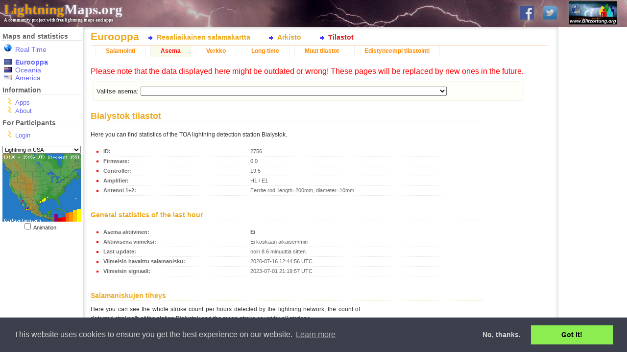

--- FILE ---
content_type: text/html; charset=UTF-8
request_url: https://www.lightningmaps.org/blitzortung/europe/index.php?bo_page=statistics&bo_show=station&bo_station_id=15945&lang=fi
body_size: 25066
content:
<!DOCTYPE html>
<html lang="fi" dir="ltr">
<head>
<meta http-equiv="X-UA-Compatible" content="IE=11" />
<title>Eurooppa :: Tilastot :: Asema :: LightningMaps.org</title>
<link rel="shortcut icon" type="image/x-icon" href="/Images/favicon.ico">
<link rel="stylesheet" href="/min/index.php?f=css/cookieconsent.min.css,style.css,css/nouislider.min.css,css/datepicker.min.css,css/leaflet.css,realtime.css&1720945224" type="text/css">
<link rel="apple-touch-icon" href="/Images/app_icon_shadow.png">
<link rel="image_src" href="//www.lightningmaps.org/Images/Blitzortung_Logo_Square.png">
<meta name="description" content="See lightning strikes in real time across the planet. Free access to maps of former thunderstorms. By Blitzortung.org and contributors." />
<meta name="keywords" content="lightning,thunderstorm,realtime,blitzortung,live,worldwide,strike,maps,thunder,tracker,current,weather,radar,detector" />
<meta name="robots" content="index, follow" />

<meta property="fb:app_id"      content="1752934874925568" />
<meta property="fb:page_id" 	content="289187224522860" />
<meta property="fb:admins" 		content="100001576993565" />
<meta property="og:site_name"   content="LightningMaps.org" />
<meta property="og:type" 		content="website" />
<meta property="og:title" 		content="Eurooppa :: Tilastot :: Asema" />


<script type="text/javascript">
var lm_username = "";
</script>

</head>

<body class="user_guest static_width ">

<div id="Main">

<!-- MAIN HEADER -->
	<div id="Header">
		<a href="http://www.blitzortung.org" target="_blank"><img src="/Images/Blitzortung_Logo.jpg" id="Header_bo_logo"></a>
		<h1><a href="http://www.lightningmaps.org/"><span class="my">Lightning</span>Maps.org</a></h1>
		<h2>A community project with free lightning maps and apps</h2>
		
		<!-- SOCIAL NETWORKS -->
				
		<div id="social">
			
			<a href="https://www.facebook.com/Blitzortung" target="_blank" id="fb_link" title="Blitzortung.org and LightningMaps.org on Facebook">
				<img src="/Images/f.png">
			</a>
			
			<a href="https://www.twitter.com/Blitzortung_Org" target="_blank" id="twitter_link" title="Blitzortung.org and LightningMaps.org on Twitter">
				<img src="/Images/ttr.png">
			</a>					
			
		</div>
		
			</div>
	

<!-- HEADER FOR SPECIAL INFO MESSAGES -->	
	
	

<!-- ALL BELOW HEADER -->
	<div id="Page">
		<div id="Sidebar">
		
<!-- MENU -->

			<ul id="Navigation">
				
				<li id="nav_region_li">
					<h4 class="nav_title">Maps and statistics</h4>
					<ul id="nav_region_ul">
						<li class="nav_bo nav_bo_rt" style="padding-bottom:10px;"><span style="color: #e00;"><a href="/?lang=fi" class="nav_link nav_link " >Real Time</span></a></li>
						<li class="nav_bo nav_bo_eu"><a href="/blitzortung/europe/index.php?lang=fi&bo_page=statistics&bo_show=station" class="nav_link nav_link  active active" >Eurooppa</a></li>
						<li class="nav_bo nav_bo_au"><a href="/blitzortung/oceania/index.php?lang=fi&bo_page=statistics&bo_show=station" class="nav_link nav_link " >Oceania</a></li>
						<li class="nav_bo nav_bo_us"><a href="/blitzortung/america/index.php?lang=fi&bo_page=statistics&bo_show=station" class="nav_link nav_link " >America</a></li>
						
					</ul>
				</li>
				
				<li id="nav_extra_li">
					<h4 class="nav_title">Information</h4>
					<ul id="nav_extra_ul">
						<!-- <li><a href="/extra/coverage?lang=fi" class="nav_link nav_link " >Extras</a></li> -->
						<li><a href="/apps?lang=fi" class="nav_link nav_link " >Apps</a></li>
						<li><a href="/about?lang=fi" class="nav_link nav_link " >About</a></li>
					</ul>
				</li>
				
				<li id="nav_extra_li">
					<h4 class="nav_title">For Participants</h4>
					<ul id="nav_part_ul">
						<li><a href="/login?lang=fi" class="nav_link nav_link " >Login</a></li>


					</ul>
				</li>
			</ul>


<!-- INFO BELOW MENU -->

			<div id="Sidebar_Info">
			
<!-- MINI MAPS -->

				<div id="strikes_mini_containter">
					<select id="strikes_mini_typ" onchange="strikes_mini_id_toggle(this.value);">
						<option value="eu" selected>Lightning in Europe</option>
						<option value="de">Lightning in Germany</option>
						<option value="us">Lightning in USA</option>
						<option value="oc">Lightning in Oceania</option>
					</select>
					<div id="strikes_mini_map_containter"><a href="" id="strikes_mini_a"><img id="strikes_mini_img" alt=""></a></div>
					<input type="checkbox" value="1" onclick="strikes_mini_anim_toggle(this.checked);" id="strikes_mini_anim_check">
					<label for="strikes_mini_anim_check">Animation&nbsp;&nbsp;&nbsp;</label>
				</div>

				<script>
				strikes_mini_id = "us";
				</script>

<!-- AD -->
				<div id="wb_sidebar" class="wb"></div>
					
			</div>
			
<!-- SIDEBAR-INFO: END -->



		</div>

<!-- SIDEBAR: END -->


<!-- PAGE CONTENT: START -->

<div id="Content">

<h3 id="Title">Eurooppa</h3><div id="InnerContent">
<script type="text/javascript" src="/min/index.php?f=js/jquery.js,js/datepicker.min.js,js/script.js&1752509940"></script>
<script type="text/javascript" src="/min/index.php?f=js/cookieconsent.min.js&1752509940"></script><div id="Submenu"><ul id="bo_mainmenu"><li><a href="index.php?bo_page=map&lang=fi"        id="bo_mainmenu_map"  class="bo_mainmenu">Reaaliaikainen salamakartta</a></li><li><a href="index.php?bo_page=archive&lang=fi"    id="bo_mainmenu_arch" class="bo_mainmenu">Arkisto</a></li><li><a href="index.php?bo_page=statistics&lang=fi" id="bo_mainmenu_stat" class="bo_mainmenu_active">Tilastot</a></li></ul></div><div id="myblitzortung"><div id="bo_statistics"><ul id="bo_menu"><li><a href="index.php?bo_page=statistics&bo_show=strikes&lang=fi&bo_station_id=15945" class="bo_navi">Salamointi</a></li><li><a href="index.php?bo_page=statistics&bo_show=station&lang=fi&bo_station_id=15945" class="bo_navi_active">Asema</a></li><li><a href="index.php?bo_page=statistics&bo_show=network&lang=fi&bo_station_id=15945" class="bo_navi">Verkko</a></li><li><a href="index.php?bo_page=statistics&bo_show=longtime&lang=fi&bo_station_id=15945" class="bo_navi">Long-time</a></li><li><a href="index.php?bo_page=statistics&bo_show=other&lang=fi&bo_station_id=15945" class="bo_navi">Muut tilastot</a></li><li><a href="index.php?bo_page=statistics&bo_show=advanced&lang=fi&bo_station_id=15945" class="bo_navi">Edistyneempi tilastointi</a></li></ul><div style="color: red">Please note that the data displayed here might be outdated or wrong! These pages will be replaced by new ones in the future.</div><div id="bo_stat_station_select"><fieldset><form>Valitse asema: 
<input type="hidden" name="bo_page" value="statistics">
<input type="hidden" name="bo_show" value="station">
<input type="hidden" name="lang" value="fi"><select name="bo_station_id" onchange="document.cookie='bo_select_stationid='+this.value+';';submit();"><option></option><option value="15094"  class="bo_select_station_active bo_station_red">- Br16ParaskeviysgI. Kleilway lasti310</option><option value="15551"  class="bo_select_station_active bo_station_red">- Gotemba</option><option value="15068"  class="bo_select_station_offline bo_station_red">- KE-fi4PM</option><option value="15090"  class="bo_select_station_active">- La0;0;0;0;0;0;069064 user;1717 citinp;; pos; 75l31</option><option value="14733"  class="bo_select_station_offline bo_station_red">- Leck</option><option value="14724"  class="bo_select_station_active">- Malchin</option><option value="15056"  class="bo_select_station">- Mozhaisk1.647ts;</option><option value="15078"  class="bo_select_station_active bo_station_red">- O</option><option value="15120"  class="bo_select_station_offline bo_station_red">- Oradof4klo.;0;rrite 140mm 8.89395e</option><option value="15887"  class="bo_select_station_offline bo_station_red">- Penza9;</option><option value="973"  class="bo_select_station_active bo_station_red">- Pfullingen</option><option value="15667"  class="bo_select_station_active">- Priziac (56) (Bretagne)</option><option value="14730"  class="bo_select_station_active">- Red0;0baldN input_fmlagsteut_fmlagsteut_fm800:01e;</option><option value="14907"  class="bo_select_station_active bo_station_red">- Sesljan  - Devin Nabrezina -  Trst - STO - FTT</option><option value="14513"  class="bo_select_station_active bo_station_red">- Station 1405</option><option value="14699"  class="bo_select_station_active bo_station_red">- Station 1640</option><option value="14808"  class="bo_select_station_offline bo_station_red">- Station 1818</option><option value="14917"  class="bo_select_station_offline bo_station_red">- Station 1970</option><option value="15036"  class="bo_select_station_active bo_station_red">- Station 2117</option><option value="15123"  class="bo_select_station_offline bo_station_red">- Station 2309</option><option value="15595"  class="bo_select_station_active">- Station 2331</option><option value="15674"  class="bo_select_station_active">- Station 2344</option><option value="41804"  class="bo_select_station_active bo_station_red">- Station 2351</option><option value="15896"  class="bo_select_station_offline bo_station_red">- Station 2708</option><option value="16061"  class="bo_select_station_active bo_station_red">- Station 2822</option><option value="46293"  class="bo_select_station_offline bo_station_red">- Station 2951</option><option value="1017"  class="bo_select_station_active">- Stockholm / VÃ¤rmdÃ¶</option><option value="16096"  class="bo_select_station_offline bo_station_red">Algeria: Algiers</option><option value="15512"  class="bo_select_station_active bo_station_red">Australia / Australian Capital Territory: #2168</option><option value="15159"  class="bo_select_station_active bo_station_red">Australia / New South Wales: Albury, NSW.</option><option value="15614"  class="bo_select_station_active bo_station_red">Australia / New South Wales: Ballina</option><option value="15490"  class="bo_select_station_active bo_station_red">Australia / New South Wales: Carlingford</option><option value="15505"  class="bo_select_station bo_station_red">Australia / New South Wales: Federal, NSW</option><option value="15477"  class="bo_select_station_active bo_station_red">Australia / New South Wales: Gerringong</option><option value="15424"  class="bo_select_station_active bo_station_red">Australia / New South Wales: Inverell</option><option value="15347"  class="bo_select_station bo_station_red">Australia / New South Wales: Kurrajong Heights</option><option value="15165"  class="bo_select_station_nogps bo_station_red">Australia / New South Wales: Orchard Hills</option><option value="15177"  class="bo_select_station_active bo_station_red">Australia / Northern Territory: Darwin - Alawa</option><option value="15605"  class="bo_select_station_active bo_station_red">Australia / Northern Territory: Darwin - Anula</option><option value="15362"  class="bo_select_station_active bo_station_red">Australia / Queensland: Bundaberg</option><option value="15341"  class="bo_select_station_active bo_station_red">Australia / Queensland: Carina</option><option value="15315"  class="bo_select_station_active bo_station_red">Australia / Queensland: Cranbrook</option><option value="15264"  class="bo_select_station_active bo_station_red">Australia / Queensland: Dutton Park, Brisbane</option><option value="15166"  class="bo_select_station_active bo_station_red">Australia / Queensland: Moffat Beach, Sunshine Coast</option><option value="15513"  class="bo_select_station_active bo_station_red">Australia / South Australia: Ironbank</option><option value="15189"  class="bo_select_station_offline bo_station_red">Australia / South Australia: Paringa, South Australia</option><option value="15261"  class="bo_select_station_active bo_station_red">Australia / South Australia: Ridgehaven</option><option value="15361"  class="bo_select_station_offline bo_station_red">Australia / South Australia: Salisbury, South Australia</option><option value="15542"  class="bo_select_station_active bo_station_red">Australia / South Australia: Taperoo</option><option value="15497"  class="bo_select_station_active bo_station_red">Australia / Tasmania: Cradoc</option><option value="15396"  class="bo_select_station_active bo_station_red">Australia / Tasmania: Kingston</option><option value="15482"  class="bo_select_station_offline bo_station_red">Australia / Tasmania: Sandy Bay</option><option value="15481"  class="bo_select_station_active bo_station_red">Australia / Tasmania: Stowport</option><option value="15169"  class="bo_select_station bo_station_red">Australia / Victoria: Acheron</option><option value="15356"  class="bo_select_station bo_station_red">Australia / Victoria: Ballarat</option><option value="15495"  class="bo_select_station_active bo_station_red">Australia / Victoria: Blackburn</option><option value="15503"  class="bo_select_station_active bo_station_red">Australia / Victoria: Broomfield</option><option value="15164"  class="bo_select_station bo_station_red">Australia / Victoria: Corryong, Vic</option><option value="15488"  class="bo_select_station_active bo_station_red">Australia / Victoria: Dromana</option><option value="15489"  class="bo_select_station_offline bo_station_red">Australia / Victoria: Ensay</option><option value="15511"  class="bo_select_station bo_station_red">Australia / Victoria: Heathmont</option><option value="15496"  class="bo_select_station bo_station_red">Australia / Victoria: Keilor Park</option><option value="15501"  class="bo_select_station_active bo_station_red">Australia / Victoria: Mooroolbark</option><option value="15486"  class="bo_select_station_active bo_station_red">Australia / Victoria: Mordialloc</option><option value="15491"  class="bo_select_station_active bo_station_red">Australia / Victoria: Neerim East</option><option value="15500"  class="bo_select_station_active bo_station_red">Australia / Victoria: Seaton</option><option value="15275"  class="bo_select_station_offline bo_station_red">Australia / Victoria: Silvan</option><option value="15071"  class="bo_select_station_active bo_station_red">Australia / Victoria: Woodend</option><option value="15162"  class="bo_select_station_active bo_station_red">Australia / Western Australia: Rockingham</option><option value="15878"  class="bo_select_station_active bo_station_red">Australia / Western Australia: The Vines, Perth</option><option value="15179"  class="bo_select_station_active bo_station_red">Australia / Western Australia: Willetton, Perth</option><option value="15894"  class="bo_select_station_offline bo_station_red">Austria: Aflenz Kurort</option><option value="14723"  class="bo_select_station_active bo_station_red">Austria: Amstetten</option><option value="14449"  class="bo_select_station_active bo_station_red">Austria: Breitenbach am Inn</option><option value="266"  class="bo_select_station_offline">Austria: Desselbrunn</option><option value="256"  class="bo_select_station_active">Austria: Dobl</option><option value="742"  class="bo_select_station_active bo_station_red">Austria: Dornbirn</option><option value="854"  class="bo_select_station_active bo_station_red">Austria: Ebensee</option><option value="298"  class="bo_select_station_offline">Austria: Feistritz / Drau</option><option value="15767"  class="bo_select_station_active bo_station_red">Austria: Gersdorf a.d.F.</option><option value="325"  class="bo_select_station_active">Austria: Graz</option><option value="1055"  class="bo_select_station_active bo_station_red">Austria: Graz - Ragnitz</option><option value="14647"  class="bo_select_station_active bo_station_red">Austria: GroÃ Schweinbarth</option><option value="14712"  class="bo_select_station_active bo_station_red">Austria: Guntramsdorf2</option><option value="14756"  class="bo_select_station_active bo_station_red">Austria: Heidenreichstein - JN78NV</option><option value="745"  class="bo_select_station_active bo_station_red">Austria: Hof bei Salzburg</option><option value="14893"  class="bo_select_station_active bo_station_red">Austria: Kitzeck im Sausal</option><option value="14962"  class="bo_select_station_active bo_station_red">Austria: Koettmannsdorf</option><option value="845"  class="bo_select_station_offline bo_station_red">Austria: Kreuth</option><option value="14789"  class="bo_select_station_active bo_station_red">Austria: Lengenfeld</option><option value="15004"  class="bo_select_station_active bo_station_red">Austria: Leobendorf</option><option value="14868"  class="bo_select_station_active bo_station_red">Austria: Passail</option><option value="14818"  class="bo_select_station_offline bo_station_red">Austria: Rohrbach</option><option value="14765"  class="bo_select_station_nogps bo_station_red">Austria: Sankt PÃ¶lten</option><option value="15701"  class="bo_select_station_offline bo_station_red">Austria: Schrems</option><option value="998"  class="bo_select_station_nogps bo_station_red">Austria: Spillern</option><option value="715"  class="bo_select_station_active bo_station_red">Austria: Steinbrunn See</option><option value="469"  class="bo_select_station_active">Austria: Stockerau</option><option value="853"  class="bo_select_station_active bo_station_red">Austria: Stroheim</option><option value="14567"  class="bo_select_station_active bo_station_red">Austria: Ulrichskirchen (B)</option><option value="14675"  class="bo_select_station bo_station_red">Austria: Wien 22 JN88gg</option><option value="1107"  class="bo_select_station_active bo_station_red">Austria: Wien-Mauer JN88DD45at</option><option value="248"  class="bo_select_station_nogps">Austria: Wiener Neustadt</option><option value="699"  class="bo_select_station_active bo_station_red">Austria: Ybbs an der Donau</option><option value="14565"  class="bo_select_station_active bo_station_red">Austria: ZÃ¶senberg</option><option value="15818"  class="bo_select_station_active bo_station_red">Barbados: #2604</option><option value="15665"  class="bo_select_station_active">Bel: 67071 Ludwigshafen</option><option value="14863"  class="bo_select_station_active bo_station_red">Belarus: Minsk</option><option value="865"  class="bo_select_station_offline bo_station_red">Belgia: Bienne-lez-Happart</option><option value="15815"  class="bo_select_station_active bo_station_red">Belgia: Brussels</option><option value="15021"  class="bo_select_station_active bo_station_red">Belgia: Chaineux</option><option value="14967"  class="bo_select_station_active bo_station_red">Belgia: Charleroi</option><option value="16079"  class="bo_select_station_active bo_station_red">Belgia: Diest</option><option value="14505"  class="bo_select_station_active bo_station_red">Belgia: Hannut</option><option value="15752"  class="bo_select_station_active bo_station_red">Belgia: Heist op den Berg</option><option value="725"  class="bo_select_station_active bo_station_red">Belgia: Helecine</option><option value="15764"  class="bo_select_station_active bo_station_red">Belgia: Herentals</option><option value="14468"  class="bo_select_station_offline bo_station_red">Belgia: Herhet</option><option value="696"  class="bo_select_station_active bo_station_red">Belgia: Jodoigne Souveraine RED</option><option value="14534"  class="bo_select_station_active bo_station_red">Belgia: Melin</option><option value="14400"  class="bo_select_station_active bo_station_red">Belgia: Tirlemont</option><option value="15058"  class="bo_select_station_offline bo_station_red">Brazil: Pardinho - SP</option><option value="840"  class="bo_select_station_active bo_station_red">Burgaria: G.Lozen</option><option value="15744"  class="bo_select_station_active bo_station_red">Burgaria: Moussala peak</option><option value="15948"  class="bo_select_station_active bo_station_red">Burgaria: Ogoya</option><option value="15982"  class="bo_select_station_active bo_station_red">Burgaria: Plana</option><option value="15831"  class="bo_select_station_active bo_station_red">Burgaria: Rozhen NAO, Rhodope Mount.</option><option value="15771"  class="bo_select_station_active bo_station_red">Burgaria: Sadovo</option><option value="15763"  class="bo_select_station_active bo_station_red">Burgaria: Sarnegor, Sredna Gora Mount.</option><option value="15407"  class="bo_select_station_offline bo_station_red">Canada: Alix AB</option><option value="15413"  class="bo_select_station_active bo_station_red">Canada: Barriere, BC</option><option value="14572"  class="bo_select_station_nogps bo_station_red">Canada: Berlin</option><option value="15523"  class="bo_select_station_active bo_station_red">Canada: Blanc-Sablon QC</option><option value="15285"  class="bo_select_station_active bo_station_red">Canada: Bobcaygeon</option><option value="15183"  class="bo_select_station_offline bo_station_red">Canada: Calgary</option><option value="15192"  class="bo_select_station_active bo_station_red">Canada: Calgary, Alberta</option><option value="15437"  class="bo_select_station_active bo_station_red">Canada: Callander, ON</option><option value="15650"  class="bo_select_station_active bo_station_red">Canada: Calvert Island, BC</option><option value="15534"  class="bo_select_station_active bo_station_red">Canada: Chibougamau QC</option><option value="15242"  class="bo_select_station_active bo_station_red">Canada: Clementsport, Nova Scotia</option><option value="15292"  class="bo_select_station_active bo_station_red">Canada: Fredericton</option><option value="15406"  class="bo_select_station_offline bo_station_red">Canada: Gem AB</option><option value="15444"  class="bo_select_station_active bo_station_red">Canada: Le Domaine QC</option><option value="15541"  class="bo_select_station_active bo_station_red">Canada: Manic V QC</option><option value="15445"  class="bo_select_station_active bo_station_red">Canada: Matagami QC</option><option value="15194"  class="bo_select_station_active bo_station_red">Canada: Morewood, Ontario</option><option value="15400"  class="bo_select_station_active bo_station_red">Canada: Natashquan QC</option><option value="15525"  class="bo_select_station_active bo_station_red">Canada: NÃ©maska QC</option><option value="15334"  class="bo_select_station_active bo_station_red">Canada: Ottawa</option><option value="15399"  class="bo_select_station_active bo_station_red">Canada: Quebec QC</option><option value="15414"  class="bo_select_station_active bo_station_red">Canada: Quesnel, BC</option><option value="15266"  class="bo_select_station_active bo_station_red">Canada: Red Deer, Alberta</option><option value="14715"  class="bo_select_station_active bo_station_red">Canada: Regina, Saskatchewan</option><option value="15440"  class="bo_select_station_active bo_station_red">Canada: Roberval QC</option><option value="15274"  class="bo_select_station bo_station_red">Canada: Saint-Hyacinthe, Quebec</option><option value="15273"  class="bo_select_station_active bo_station_red">Canada: Saint-Jean sur le richelieu</option><option value="15443"  class="bo_select_station_active bo_station_red">Canada: Sept-Iles QC</option><option value="15232"  class="bo_select_station_active bo_station_red">Canada: Toronto</option><option value="15290"  class="bo_select_station_offline bo_station_red">Canada: Winnipeg</option><option value="15298"  class="bo_select_station_active">Canada: Yellowknife, NT</option><option value="15073"  class="bo_select_station_active bo_station_red">Croat;: North Wales,2738;5-ign, 2FeoeFeast_stroke;;;; asc7</option><option value="15689"  class="bo_select_station_active bo_station_red">Cyprus: Pano Arodes</option><option value="15014"  class="bo_select_station_offline bo_station_red">Eesti: Alatskivi</option><option value="15877"  class="bo_select_station_active bo_station_red">Eesti: Johvi</option><option value="15011"  class="bo_select_station_nogps bo_station_red">Eesti: Kaiu</option><option value="14858"  class="bo_select_station_active bo_station_red">Eesti: Karuse</option><option value="15019"  class="bo_select_station_offline bo_station_red">Eesti: Kilingi-NÃµmme</option><option value="15010"  class="bo_select_station_active bo_station_red">Eesti: Krabi</option><option value="14895"  class="bo_select_station_active bo_station_red">Eesti: Kuke</option><option value="15754"  class="bo_select_station_active bo_station_red">Eesti: Laupa</option><option value="15012"  class="bo_select_station_active bo_station_red">Eesti: MetsakÃ¼la</option><option value="14937"  class="bo_select_station_active bo_station_red">Eesti: Suure-Jaani</option><option value="759"  class="bo_select_station_active bo_station_red">Eesti: Tallinn</option><option value="14859"  class="bo_select_station bo_station_red">Eesti: Tallinn</option><option value="14944"  class="bo_select_station_active bo_station_red">Eesti: Tallinn, Kalevi Panorama</option><option value="15018"  class="bo_select_station_offline bo_station_red">Eesti: Tallinn, Kanali tee, experimental</option><option value="15517"  class="bo_select_station_active bo_station_red">Eesti: Valga</option><option value="14817"  class="bo_select_station_active bo_station_red">Espanja: Aerodromo de Rozas (Lugo)</option><option value="15908"  class="bo_select_station_active bo_station_red">Espanja: AlcalÃ¡ de Henares</option><option value="15681"  class="bo_select_station_offline bo_station_red">Espanja: Alicante</option><option value="14728"  class="bo_select_station_active bo_station_red">Espanja: Alicante City Center</option><option value="15592"  class="bo_select_station_active bo_station_red">Espanja: Alp (Cerdanya), Catalunya</option><option value="15797"  class="bo_select_station_active bo_station_red">Espanja: Boecillo / Valladolid</option><option value="14908"  class="bo_select_station_active bo_station_red">Espanja: Cuenca</option><option value="14820"  class="bo_select_station_active bo_station_red">Espanja: El Paso</option><option value="14725"  class="bo_select_station bo_station_red">Espanja: Krefelpsr3firm4:43:23;38.346889;-0.00;;;;;;; last_</option><option value="15836"  class="bo_select_station_active bo_station_red">Espanja: LeganÃ©s</option><option value="41807"  class="bo_select_station_active bo_station_red">Espanja: Martin MuÃ±oz de las Posadas</option><option value="14873"  class="bo_select_station_active bo_station_red">Espanja: Monforte de Lemos</option><option value="15903"  class="bo_select_station bo_station_red">Espanja: Mungia</option><option value="15076"  class="bo_select_station_active bo_station_red">Espanja: Porqueres / Girona</option><option value="14869"  class="bo_select_station_active bo_station_red">Espanja: SANTANDER</option><option value="15874"  class="bo_select_station_active bo_station_red">Espanja: San SebastiÃ¡n de los Reyes</option><option value="15663"  class="bo_select_station bo_station_red">Espanja: Santander-OjÃ¡iz (Cantabria)</option><option value="16036"  class="bo_select_station_active bo_station_red">Espanja: Sevilla</option><option value="14852"  class="bo_select_station_active bo_station_red">Espanja: Tarragona</option><option value="14851"  class="bo_select_station_active bo_station_red">Espanja: Terrassa</option><option value="16078"  class="bo_select_station_nogps bo_station_red">Espanja: Torrevieja</option><option value="15091"  class="bo_select_station_active bo_station_red">Espanja: _ant9comments;</option><option value="14735"  class="bo_select_station_active bo_station_red">German E1A Cu wiros1ip5k3 SG1.3523: Acquaviva di;s4588506-1 input;200,15;;g0</option><option value="15593"  class="bo_select_station_active bo_station_red">Ghana: #2325</option><option value="16053"  class="bo_select_station_active bo_station_red">Ghana: Abetifi E/R</option><option value="14654"  class="bo_select_station bo_station_red">Ghana: Ejisu AS</option><option value="15639"  class="bo_select_station_active bo_station_red">Greenland: Kangerlussuaq</option><option value="15474"  class="bo_select_station_offline bo_station_red">Guam: Jeff's Pirate's Cove</option><option value="15700"  class="bo_select_station_active bo_station_red">Iceland: Kopavogur</option><option value="14922"  class="bo_select_station_offline bo_station_red">India: Bangalore</option><option value="14876"  class="bo_select_station_active bo_station_red">Irlanti: Barnawheel, Wexford</option><option value="14896"  class="bo_select_station_active bo_station_red">Irlanti: Castlemaine, Killarney</option><option value="16069"  class="bo_select_station_active bo_station_red">Irlanti: Churchtown Dublin 14</option><option value="14898"  class="bo_select_station_active bo_station_red">Irlanti: Maynooth</option><option value="801"  class="bo_select_station bo_station_red">Irlanti: Thurles</option><option value="14975"  class="bo_select_station_active bo_station_red">Israel: tel aviv</option><option value="15989"  class="bo_select_station_active bo_station_red">Italia: Albisola Superiore</option><option value="16087"  class="bo_select_station_active bo_station_red">Italia: Almese</option><option value="15000"  class="bo_select_station_active bo_station_red">Italia: Arbizzano di Negrar</option><option value="15986"  class="bo_select_station_offline bo_station_red">Italia: Arezzo</option><option value="534"  class="bo_select_station_active">Italia: Ariccia</option><option value="15981"  class="bo_select_station_active bo_station_red">Italia: Bandeirantes</option><option value="772"  class="bo_select_station_active bo_station_red">Italia: Bellaria Igea Marina (RN)</option><option value="14694"  class="bo_select_station_active bo_station_red">Italia: Bologna</option><option value="16498"  class="bo_select_station_active bo_station_red">Italia: Bruneck</option><option value="782"  class="bo_select_station_active bo_station_red">Italia: Candeglia (PT)</option><option value="15095"  class="bo_select_station_active bo_station_red">Italia: Caserta</option><option value="835"  class="bo_select_station_active bo_station_red">Italia: Castano Primo (MI) - CML</option><option value="16065"  class="bo_select_station_offline bo_station_red">Italia: Due Carrare (PD)</option><option value="14349"  class="bo_select_station_active bo_station_red">Italia: Gabicce Mare</option><option value="16076"  class="bo_select_station_active bo_station_red">Italia: L'Aquila</option><option value="1049"  class="bo_select_station_active bo_station_red">Italia: Labico, Rome</option><option value="14650"  class="bo_select_station_active bo_station_red">Italia: Lamezia Terme (CZ), Calabria</option><option value="785"  class="bo_select_station_active bo_station_red">Italia: Latina</option><option value="14711"  class="bo_select_station_active bo_station_red">Italia: Mira VE</option><option value="16024"  class="bo_select_station_active bo_station_red">Italia: Modena</option><option value="15988"  class="bo_select_station_active bo_station_red">Italia: Montalto di Castro</option><option value="14404"  class="bo_select_station_active bo_station_red">Italia: Monte Penice (PV) - CML+IW2MIL</option><option value="16485"  class="bo_select_station_offline bo_station_red">Italia: Novara</option><option value="15977"  class="bo_select_station_active bo_station_red">Italia: Padova</option><option value="779"  class="bo_select_station_offline bo_station_red">Italia: Palestrina (RM)</option><option value="15990"  class="bo_select_station_active bo_station_red">Italia: Promiod (AO)</option><option value="15995"  class="bo_select_station_active bo_station_red">Italia: Reggello (FI)</option><option value="14405"  class="bo_select_station_active bo_station_red">Italia: Rivalta sul Mincio (MN) - CML</option><option value="503"  class="bo_select_station_active">Italia: RivaltaÂ diÂ Torino</option><option value="15974"  class="bo_select_station_offline bo_station_red">Italia: Roveredo in Piano (PN)</option><option value="538"  class="bo_select_station_offline">Italia: SanÂ GiovanniÂ inÂ PersicetoÂ (BO)</option><option value="16483"  class="bo_select_station_active bo_station_red">Italia: Savona</option><option value="16058"  class="bo_select_station_active bo_station_red">Italia: Sesto Fiorentino</option><option value="14709"  class="bo_select_station_offline bo_station_red">Italia: Silea (TV)</option><option value="14543"  class="bo_select_station_active bo_station_red">Italia: Sofignano Vaiano (PO)</option><option value="14568"  class="bo_select_station_active bo_station_red">Italia: Sostegno</option><option value="14605"  class="bo_select_station_active bo_station_red">Italia: Suedtirol</option><option value="855"  class="bo_select_station_active bo_station_red">Italia: Teramo</option><option value="15991"  class="bo_select_station_offline bo_station_red">Italia: Varsi (PR)</option><option value="16013"  class="bo_select_station_active bo_station_red">Italia: Verona</option><option value="15553"  class="bo_select_station_offline bo_station_red">Japan: #2161</option><option value="15332"  class="bo_select_station_active bo_station_red">Japan: Amagasaki</option><option value="15384"  class="bo_select_station_active bo_station_red">Japan: Chiba</option><option value="15506"  class="bo_select_station_active bo_station_red">Japan: Chichi-jima</option><option value="15549"  class="bo_select_station_offline bo_station_red">Japan: Chitose</option><option value="15508"  class="bo_select_station_nogps bo_station_red">Japan: Fujigamine</option><option value="15398"  class="bo_select_station_offline bo_station_red">Japan: Fujisawa</option><option value="15555"  class="bo_select_station_active bo_station_red">Japan: Fukushima</option><option value="15550"  class="bo_select_station_active bo_station_red">Japan: Hachinohe</option><option value="15548"  class="bo_select_station_active bo_station_red">Japan: Higashi-matsushima</option><option value="15404"  class="bo_select_station_active bo_station_red">Japan: Iwaki</option><option value="15603"  class="bo_select_station_active bo_station_red">Japan: Kagawa</option><option value="15306"  class="bo_select_station_active bo_station_red">Japan: Kanazawa</option><option value="16098"  class="bo_select_station_offline bo_station_red">Japan: Kashiwazaki</option><option value="15615"  class="bo_select_station_active bo_station_red">Japan: Kikai-jima</option><option value="15502"  class="bo_select_station_active bo_station_red">Japan: Kochi</option><option value="15552"  class="bo_select_station_active bo_station_red">Japan: Komatsu</option><option value="15331"  class="bo_select_station_offline bo_station_red">Japan: Komoro</option><option value="15422"  class="bo_select_station_active bo_station_red">Japan: Komoro</option><option value="15468"  class="bo_select_station_active bo_station_red">Japan: Kyoto</option><option value="15333"  class="bo_select_station_active bo_station_red">Japan: Matsuyama</option><option value="15417"  class="bo_select_station_active bo_station_red">Japan: Miki Hyogo</option><option value="15504"  class="bo_select_station_nogps bo_station_red">Japan: Miyazaki</option><option value="16042"  class="bo_select_station_active bo_station_red">Japan: Nagoya</option><option value="15421"  class="bo_select_station_active bo_station_red">Japan: Nayoro</option><option value="15475"  class="bo_select_station_active bo_station_red">Japan: Niigata</option><option value="15419"  class="bo_select_station_active bo_station_red">Japan: Niyodogawa</option><option value="15352"  class="bo_select_station_active bo_station_red">Japan: Sapporo</option><option value="15554"  class="bo_select_station_active bo_station_red">Japan: Shimane</option><option value="15547"  class="bo_select_station_active bo_station_red">Japan: Shinjuku</option><option value="44796"  class="bo_select_station_nogps bo_station_red">Japan: Shionomisaki</option><option value="16037"  class="bo_select_station_offline bo_station_red">Japan: Taiki-cho</option><option value="15601"  class="bo_select_station_active bo_station_red">Japan: Takayama</option><option value="15317"  class="bo_select_station_active bo_station_red">Japan: Tokyo</option><option value="15367"  class="bo_select_station_active bo_station_red">Japan: Tomakomai</option><option value="15328"  class="bo_select_station_nogps bo_station_red">Japan: Tomisato, Chiba</option><option value="15546"  class="bo_select_station_active bo_station_red">Japan: Tsukuba</option><option value="15403"  class="bo_select_station bo_station_red">Japan: Uozu, Toyama</option><option value="15342"  class="bo_select_station_active bo_station_red">Japan: Uozu-2</option><option value="15318"  class="bo_select_station_offline bo_station_red">Japan: Utsunomiya</option><option value="15297"  class="bo_select_station_nogps bo_station_red">Japan: Yamato</option><option value="14550"  class="bo_select_station_active bo_station_red">Japan: Yame city</option><option value="14632"  class="bo_select_station_active bo_station_red">Japan: Yugawara</option><option value="15462"  class="bo_select_station_active bo_station_red">Japan: oze</option><option value="15459"  class="bo_select_station_offline bo_station_red">Japan: test</option><option value="29735"  class="bo_select_station bo_station_red">Kreikka: Ag. Paraskevi - Athens</option><option value="15124"  class="bo_select_station_offline bo_station_red">Kreikka: Ag. Paraskevi - Athens</option><option value="15770"  class="bo_select_station_offline bo_station_red">Kreikka: Archontiko</option><option value="14978"  class="bo_select_station_active bo_station_red">Kreikka: Diavata / Thessaloniki</option><option value="14409"  class="bo_select_station_active bo_station_red">Kreikka: Igoumenitsa</option><option value="16502"  class="bo_select_station bo_station_red">Kreikka: Island of Syros2</option><option value="15850"  class="bo_select_station_active bo_station_red">Kreikka: Kalamata Greece</option><option value="14529"  class="bo_select_station_offline bo_station_red">Kreikka: Kastro Viotias</option><option value="15941"  class="bo_select_station_active bo_station_red">Kreikka: Kolchiko</option><option value="15841"  class="bo_select_station_offline bo_station_red">Kreikka: Kremmydia Messinias</option><option value="14450"  class="bo_select_station_active bo_station_red">Kreikka: Lavrio Attica</option><option value="16494"  class="bo_select_station_active bo_station_red">Kreikka: Levadia Greece</option><option value="783"  class="bo_select_station_active bo_station_red">Kreikka: Makrigialos / Pieria</option><option value="23131"  class="bo_select_station">Kreikka: Paleochora, Crete</option><option value="14872"  class="bo_select_station_active bo_station_red">Kreikka: Pamvotis-Ioannina</option><option value="15594"  class="bo_select_station_active bo_station_red">Kreikka: Penteli, Attica</option><option value="15591"  class="bo_select_station_active bo_station_red">Kreikka: PoznaÅ</option><option value="15680"  class="bo_select_station_active bo_station_red">Kreikka: Roustika, Crete</option><option value="19"  class="bo_select_station_offline">Kreikka: Syros GR</option><option value="15822"  class="bo_select_station_active bo_station_red">Kreikka: Voutsaras/Arkadias</option><option value="15119"  class="bo_select_station_active">Kreikka: Whitehill, Hampshire, GU35</option><option value="14560"  class="bo_select_station_active bo_station_red">Kreikka: Zakynthos Island-1</option><option value="14861"  class="bo_select_station_active bo_station_red">Kreikka: Zakynthos Island-2</option><option value="16103"  class="bo_select_station_offline bo_station_red">Kroatia: Dvor</option><option value="14744"  class="bo_select_station_offline bo_station_red">Kroatia: KaÅ¡ina</option><option value="14874"  class="bo_select_station bo_station_red">Kroatia: Pozega</option><option value="14525"  class="bo_select_station bo_station_red">Kroatia: Pula</option><option value="15899"  class="bo_select_station_active bo_station_red">Kroatia: Starigrad</option><option value="15829"  class="bo_select_station_active bo_station_red">Latvia: Ikskile</option><option value="15724"  class="bo_select_station_active bo_station_red">Latvia: Inciems</option><option value="477"  class="bo_select_station_active">Latvia: SuntaÅ¾i</option><option value="726"  class="bo_select_station_active bo_station_red">Luxemburg: Bettembourg</option><option value="15466"  class="bo_select_station_active bo_station_red">Malaysia: Kota Kinabalu</option><option value="15535"  class="bo_select_station bo_station_red">Malaysia: Lahad Datu</option><option value="915"  class="bo_select_station_active bo_station_red">Malta: Rabat</option><option value="15296"  class="bo_select_station_offline bo_station_red">Mexico: Apazapan</option><option value="15509"  class="bo_select_station_active bo_station_red">Mexico: Cuernavaca</option><option value="15190"  class="bo_select_station_active bo_station_red">Mexico: Hermosillo</option><option value="15536"  class="bo_select_station_active bo_station_red">Mongolia: (Mongolia Under construction)</option><option value="15537"  class="bo_select_station_active bo_station_red">Mongolia: Bayankhongor</option><option value="15416"  class="bo_select_station_active bo_station_red">Mongolia: ulan</option><option value="15919"  class="bo_select_station bo_station_red">Myanmar: NayPyiTaw</option><option value="41806"  class="bo_select_station_offline bo_station_red">Niederlande: Almere</option><option value="15848"  class="bo_select_station_active bo_station_red">Niederlande: Amsterdam-2641 and 3138</option><option value="14559"  class="bo_select_station_offline bo_station_red">Niederlande: Brielle</option><option value="14462"  class="bo_select_station_active bo_station_red">Niederlande: Den Haag (Scheveningen)</option><option value="14504"  class="bo_select_station_offline bo_station_red">Niederlande: Dwingeloo</option><option value="14674"  class="bo_select_station_offline bo_station_red">Niederlande: Eemnes</option><option value="14848"  class="bo_select_station_active bo_station_red">Niederlande: Enschede</option><option value="740"  class="bo_select_station_active bo_station_red">Niederlande: Epe</option><option value="16102"  class="bo_select_station_active bo_station_red">Niederlande: Frieschepalen</option><option value="14769"  class="bo_select_station_active bo_station_red">Niederlande: Geldermalsen Oost</option><option value="821"  class="bo_select_station_active bo_station_red">Niederlande: Heinenoord</option><option value="14778"  class="bo_select_station_active bo_station_red">Niederlande: IJsselmuiden</option><option value="1111"  class="bo_select_station_active bo_station_red">Niederlande: Oss</option><option value="15008"  class="bo_select_station_active bo_station_red">Niederlande: Rozenburg</option><option value="1064"  class="bo_select_station_offline bo_station_red">Niederlande: Sittard</option><option value="871"  class="bo_select_station_active bo_station_red">Niederlande: Tilburg-Reeshof</option><option value="812"  class="bo_select_station_offline bo_station_red">Niederlande: Uitgeest</option><option value="702"  class="bo_select_station_active bo_station_red">Niederlande: Vaassen</option><option value="14469"  class="bo_select_station_active bo_station_red">Niederlande: Vaassen 2</option><option value="985"  class="bo_select_station_active bo_station_red">Niederlande: Veghel(noord)</option><option value="14843"  class="bo_select_station_active bo_station_red">Niederlande: Woerden</option><option value="687"  class="bo_select_station_active bo_station_red">Niederlande: Zoetermeer</option><option value="15846"  class="bo_select_station_active bo_station_red">Norja: Aafjord</option><option value="14971"  class="bo_select_station_active bo_station_red">Norja: BodÃ¸, Hammarn</option><option value="14784"  class="bo_select_station_active bo_station_red">Norja: Brandbu</option><option value="694"  class="bo_select_station_active bo_station_red">Norja: Brusand</option><option value="967"  class="bo_select_station_active bo_station_red">Norja: Bygstad</option><option value="14607"  class="bo_select_station_active bo_station_red">Norja: Froland</option><option value="952"  class="bo_select_station_offline bo_station_red">Norja: HALLINGBY</option><option value="808"  class="bo_select_station_active bo_station_red">Norja: HÃ¸nefoss</option><option value="470"  class="bo_select_station_offline">Norja: Karmsund</option><option value="15047"  class="bo_select_station_active bo_station_red">Norja: Kongsberg</option><option value="14991"  class="bo_select_station_active bo_station_red">Norja: Kristiansund</option><option value="14637"  class="bo_select_station_active bo_station_red">Norja: Moi</option><option value="15882"  class="bo_select_station_active bo_station_red">Norja: Moss</option><option value="14786"  class="bo_select_station_active bo_station_red">Norja: Oppdal</option><option value="31"  class="bo_select_station_active">Norja: Skien</option><option value="14855"  class="bo_select_station_offline bo_station_red">Norja: Spangereid Lindesnes</option><option value="794"  class="bo_select_station_active bo_station_red">Norja: Sparbu</option><option value="15843"  class="bo_select_station_active bo_station_red">Norja: Sparbu II</option><option value="14054"  class="bo_select_station_active bo_station_red">Norja: Steinkjer</option><option value="15032"  class="bo_select_station_active bo_station_red">Norja: Sykkylven</option><option value="14395"  class="bo_select_station_active bo_station_red">Norja: SÃ¸rum</option><option value="14591"  class="bo_select_station_offline bo_station_red">Norja: Trondheim</option><option value="14722"  class="bo_select_station_active bo_station_red">Norja: V 0 boarNot576:idomments;</option><option value="14721"  class="bo_select_station_active bo_station_red">Norja: Vormsund</option><option value="14742"  class="bo_select_station_active bo_station_red">Norja: Ãvre Kvarv - SÃ¸rfold</option><option value="15397"  class="bo_select_station_active bo_station_red">Panama: Volcan</option><option value="14892"  class="bo_select_station_active bo_station_red">Portugal: Aveiro</option><option value="14910"  class="bo_select_station bo_station_red">Portugal: Calheta, Madeira</option><option value="980"  class="bo_select_station_active bo_station_red">Portugal: Cercal, Cadaval</option><option value="14897"  class="bo_select_station_active bo_station_red">Portugal: Flores Island @ Azores</option><option value="16006"  class="bo_select_station_active bo_station_red">Portugal: Horta - Azores islands</option><option value="40340"  class="bo_select_station bo_station_red">Portugal: Lagoa - SÃ­tio das Fontes</option><option value="29356"  class="bo_select_station bo_station_red">Portugal: Lagoa - SÃ­tio das Fontes</option><option value="15145"  class="bo_select_station_offline bo_station_red">Portugal: Nordeste</option><option value="14845"  class="bo_select_station_active bo_station_red">Portugal: Sines</option><option value="1045"  class="bo_select_station_active bo_station_red">Portugal: SÃ£o Miguel Island @ Azores</option><option value="833"  class="bo_select_station_active bo_station_red">Portugal: Tomar</option><option value="15784"  class="bo_select_station_offline bo_station_red">Portugal: Vouzela</option><option value="15898"  class="bo_select_station_active bo_station_red">Puola: #2705</option><option value="14353"  class="bo_select_station_active bo_station_red">Puola: #855</option><option value="823"  class="bo_select_station_offline bo_station_red">Puola: Bialowieza</option><option value="947"  class="bo_select_station_active bo_station_red">Puola: Boleslawiec</option><option value="15786"  class="bo_select_station_active bo_station_red">Puola: Borki Druzbinskie</option><option value="16510"  class="bo_select_station_active bo_station_red">Puola: Bramki</option><option value="14717"  class="bo_select_station_active bo_station_red">Puola: Brzeg Dolny</option><option value="16495"  class="bo_select_station_offline bo_station_red">Puola: Budykierz</option><option value="16064"  class="bo_select_station_active bo_station_red">Puola: Charzykowy</option><option value="16491"  class="bo_select_station bo_station_red">Puola: Cieladz</option><option value="15775"  class="bo_select_station_active bo_station_red">Puola: Czmon/Kornik</option><option value="875"  class="bo_select_station_active bo_station_red">Puola: CzÄstochowa dz.PÃ³Ånoc</option><option value="14362"  class="bo_select_station_offline bo_station_red">Puola: Dubiecko</option><option value="918"  class="bo_select_station_active bo_station_red">Puola: GdaÅsk</option><option value="15933"  class="bo_select_station_active bo_station_red">Puola: Jankowice</option><option value="14050"  class="bo_select_station_active bo_station_red">Puola: Jaworzno Bankowe</option><option value="15863"  class="bo_select_station_active bo_station_red">Puola: Jelenia GÃ³ra</option><option value="14819"  class="bo_select_station_nogps bo_station_red">Puola: KalinÃ³w [PL.LDZ]</option><option value="15791"  class="bo_select_station_active bo_station_red">Puola: KoszÄcin</option><option value="14373"  class="bo_select_station_offline bo_station_red">Puola: Krakow-Pradnik</option><option value="15768"  class="bo_select_station_offline bo_station_red">Puola: KrakÃ³w</option><option value="15774"  class="bo_select_station_active bo_station_red">Puola: Kuklowka Radziejowicka</option><option value="16504"  class="bo_select_station_active bo_station_red">Puola: Legionowo</option><option value="15781"  class="bo_select_station_active bo_station_red">Puola: Leonow [Chelm]</option><option value="14968"  class="bo_select_station_active bo_station_red">Puola: Lochow</option><option value="14729"  class="bo_select_station_active bo_station_red">Puola: Mielec</option><option value="15776"  class="bo_select_station_offline bo_station_red">Puola: Poznan WNGiG UAM</option><option value="15782"  class="bo_select_station_active bo_station_red">Puola: Poznan, Lawica</option><option value="15077"  class="bo_select_station_active bo_station_red">Puola: PoznaÅ</option><option value="15778"  class="bo_select_station_active bo_station_red">Puola: Pszczyna</option><option value="16517"  class="bo_select_station_offline bo_station_red">Puola: Pustkow</option><option value="880"  class="bo_select_station_active bo_station_red">Puola: Rzeszow-Milocin</option><option value="882"  class="bo_select_station_active bo_station_red">Puola: Smolec</option><option value="15785"  class="bo_select_station_active bo_station_red">Puola: Sosnowiec</option><option value="15083"  class="bo_select_station_active bo_station_red">Puola: Strzelce Krajenskie</option><option value="15773"  class="bo_select_station_offline bo_station_red">Puola: Strzelin</option><option value="15750"  class="bo_select_station_active bo_station_red">Puola: Szczecin</option><option value="15799"  class="bo_select_station_active bo_station_red">Puola: ToruÅ</option><option value="891"  class="bo_select_station_offline bo_station_red">Puola: Tyczyn / Hermanowa</option><option value="16512"  class="bo_select_station_active">Puola: Warsaw</option><option value="824"  class="bo_select_station_active bo_station_red">Puola: Warsaw</option><option value="15849"  class="bo_select_station_offline bo_station_red">Puola: Wisla</option><option value="15835"  class="bo_select_station_offline bo_station_red">Puola: Witnica</option><option value="15967"  class="bo_select_station_active bo_station_red">Puola: Wroclaw</option><option value="15038"  class="bo_select_station_offline bo_station_red">Puola: Wynki, gmina Åukta</option><option value="15886"  class="bo_select_station_offline bo_station_red">Puola: Zabrze</option><option value="14587"  class="bo_select_station_active bo_station_red">Puola: ÅÃ³dÅº, Nowe ZÅotno (Blue)</option><option value="14755"  class="bo_select_station_active bo_station_red">Ranska: #1684</option><option value="14732"  class="bo_select_station_active">Ranska: #1705</option><option value="938"  class="bo_select_station_active bo_station_red">Ranska: 54180</option><option value="15935"  class="bo_select_station_active bo_station_red">Ranska: ACIGNE 35690</option><option value="1096"  class="bo_select_station_active bo_station_red">Ranska: Anduze  (30)</option><option value="1072"  class="bo_select_station_active bo_station_red">Ranska: Authon la Plaine</option><option value="16490"  class="bo_select_station_active bo_station_red">Ranska: BUSSET (03270)</option><option value="1031"  class="bo_select_station_active bo_station_red">Ranska: Bannay</option><option value="14455"  class="bo_select_station_active bo_station_red">Ranska: Baye 51</option><option value="14533"  class="bo_select_station_active bo_station_red">Ranska: Bergues</option><option value="14466"  class="bo_select_station_active bo_station_red">Ranska: Besancon</option><option value="16032"  class="bo_select_station_active bo_station_red">Ranska: Beyrie en Bearn (64-Pau)</option><option value="1102"  class="bo_select_station_active bo_station_red">Ranska: Bondues (59)</option><option value="15790"  class="bo_select_station_offline bo_station_red">Ranska: Boullarre</option><option value="1010"  class="bo_select_station_offline bo_station_red">Ranska: Boulogne-sur-Mer</option><option value="1033"  class="bo_select_station_active bo_station_red">Ranska: Bru Calahonoard;10.4 Titvafz¼red00000 board;10.Eo/</option><option value="14621"  class="bo_select_station_offline bo_station_red">Ranska: Bures sur Yvette</option><option value="524"  class="bo_select_station_active">Ranska: CASSIS</option><option value="1083"  class="bo_select_station_active bo_station_red">Ranska: Calignac</option><option value="14508"  class="bo_select_station_offline bo_station_red">Ranska: Castandet</option><option value="1109"  class="bo_select_station_active bo_station_red">Ranska: Cesson-SÃ©vignÃ©</option><option value="15961"  class="bo_select_station bo_station_red">Ranska: Combe de Savoie</option><option value="14672"  class="bo_select_station_active bo_station_red">Ranska: Courtesoun</option><option value="15736"  class="bo_select_station_active bo_station_red">Ranska: CrÃ©teil</option><option value="1121"  class="bo_select_station_active bo_station_red">Ranska: Dreux</option><option value="16056"  class="bo_select_station_active bo_station_red">Ranska: Droue Sur Drouette</option><option value="14398"  class="bo_select_station_active bo_station_red">Ranska: Elincourt Sainte Marguerite - 60157</option><option value="15783"  class="bo_select_station_active bo_station_red">Ranska: Estrees (59)</option><option value="15099"  class="bo_select_station_active bo_station_red">Ranska: Etrechet</option><option value="16001"  class="bo_select_station_active bo_station_red">Ranska: Eybens</option><option value="1092"  class="bo_select_station_active bo_station_red">Ranska: Izeaux</option><option value="788"  class="bo_select_station_offline bo_station_red">Ranska: La BoissiÃ¨re-Ãcole</option><option value="962"  class="bo_select_station_active bo_station_red">Ranska: La Loupe</option><option value="14519"  class="bo_select_station_active bo_station_red">Ranska: La Seyne sur mer 83</option><option value="16499"  class="bo_select_station_active bo_station_red">Ranska: Langueux</option><option value="15851"  class="bo_select_station_offline bo_station_red">Ranska: Laqueuille</option><option value="1065"  class="bo_select_station_active bo_station_red">Ranska: Le Chesnay (78)</option><option value="14580"  class="bo_select_station_active bo_station_red">Ranska: Le Soler (66)</option><option value="14793"  class="bo_select_station_active bo_station_red">Ranska: Mantes la jolie (78)</option><option value="15973"  class="bo_select_station_active bo_station_red">Ranska: Mareuil - BLUE - Charente (Cognac)</option><option value="15722"  class="bo_select_station_active bo_station_red">Ranska: Mareuil - RED- Charente (Cognac)</option><option value="14499"  class="bo_select_station_active bo_station_red">Ranska: Marsac sur l'Isle</option><option value="15097"  class="bo_select_station_active bo_station_red">Ranska: Medulin</option><option value="14870"  class="bo_select_station_active bo_station_red">Ranska: Monbazillac</option><option value="1007"  class="bo_select_station_active bo_station_red">Ranska: MÃ©ribel-les-Allues</option><option value="14399"  class="bo_select_station_active bo_station_red">Ranska: NIORT</option><option value="14556"  class="bo_select_station_active bo_station_red">Ranska: Neuilly sous Clermont</option><option value="44814"  class="bo_select_station">Ranska: Nozay</option><option value="44801"  class="bo_select_station">Ranska: Nozay</option><option value="44815"  class="bo_select_station">Ranska: Nozay</option><option value="44804"  class="bo_select_station">Ranska: Nozay</option><option value="44802"  class="bo_select_station">Ranska: Nozay</option><option value="928"  class="bo_select_station_offline bo_station_red">Ranska: Oloron Ste-Marie (64)</option><option value="41798"  class="bo_select_station bo_station_red">Ranska: Oradour sur glane</option><option value="14842"  class="bo_select_station_active bo_station_red">Ranska: PONT-DE-LARN (81)</option><option value="15116"  class="bo_select_station_active bo_station_red">Ranska: Paleochora, Crete</option><option value="18726"  class="bo_select_station bo_station_red">Ranska: Paris</option><option value="26422"  class="bo_select_station bo_station_red">Ranska: Paris</option><option value="30836"  class="bo_select_station bo_station_red">Ranska: Paris</option><option value="16034"  class="bo_select_station_active bo_station_red">Ranska: Plaisance du Touch (31)</option><option value="1037"  class="bo_select_station_offline bo_station_red">Ranska: Poursac</option><option value="14446"  class="bo_select_station_active bo_station_red">Ranska: RETHEL (08)</option><option value="14397"  class="bo_select_station_offline bo_station_red">Ranska: Rive-de-gier</option><option value="14484"  class="bo_select_station_active bo_station_red">Ranska: Rochefort</option><option value="1011"  class="bo_select_station_active bo_station_red">Ranska: Roujan</option><option value="15726"  class="bo_select_station_offline bo_station_red">Ranska: Saclay</option><option value="1078"  class="bo_select_station_active bo_station_red">Ranska: Saint-Bernard</option><option value="14532"  class="bo_select_station_active bo_station_red">Ranska: Sainte-Feyre (23)</option><option value="14549"  class="bo_select_station bo_station_red">Ranska: Salbris</option><option value="14716"  class="bo_select_station_active bo_station_red">Ranska: Schlangen ( Blue)</option><option value="800"  class="bo_select_station_active bo_station_red">Ranska: St Laurent de la Salanque (RED)</option><option value="14445"  class="bo_select_station_active bo_station_red">Ranska: St Nicolas de port</option><option value="14489"  class="bo_select_station_active bo_station_red">Ranska: Treffiagat</option><option value="14506"  class="bo_select_station_offline bo_station_red">Ranska: Venelles</option><option value="14460"  class="bo_select_station_active bo_station_red">Ranska: Villedoux (17)</option><option value="14690"  class="bo_select_station_offline bo_station_red">Ranska: Villefranche de LRGS [BLUE]</option><option value="1015"  class="bo_select_station_active bo_station_red">Ranska: Wien AT</option><option value="15675"  class="bo_select_station_offline bo_station_red">Ranska: Yzengremer</option><option value="14510"  class="bo_select_station_offline bo_station_red">Ranska: Zicavo</option><option value="14584"  class="bo_select_station_active bo_station_red">Ranska: le tholonet (BLUE)</option><option value="1060"  class="bo_select_station bo_station_red">Ranska: montauban</option><option value="15892"  class="bo_select_station_offline bo_station_red">Ranska: saint clement de riviere</option><option value="15793"  class="bo_select_station_offline bo_station_red">Romania: #2460</option><option value="15758"  class="bo_select_station_active bo_station_red">Romania: Barlad</option><option value="1070"  class="bo_select_station_active bo_station_red">Romania: Cluj-Napoca</option><option value="15994"  class="bo_select_station_active bo_station_red">Romania: Dragasani</option><option value="15944"  class="bo_select_station_offline bo_station_red">Romania: Focsani</option><option value="14894"  class="bo_select_station_active bo_station_red">Romania: Magurele IF</option><option value="900"  class="bo_select_station_active bo_station_red">Romania: Sirbi, Botosani</option><option value="905"  class="bo_select_station_offline bo_station_red">Romania: Timisoara</option><option value="15921"  class="bo_select_station_active bo_station_red">Ruotsi: #2735</option><option value="15907"  class="bo_select_station_active bo_station_red">Ruotsi: Arboga</option><option value="15910"  class="bo_select_station_active bo_station_red">Ruotsi: Avesta</option><option value="1059"  class="bo_select_station_active bo_station_red">Ruotsi: Axelvold</option><option value="15928"  class="bo_select_station_active bo_station_red">Ruotsi: BOHUS</option><option value="14665"  class="bo_select_station_active bo_station_red">Ruotsi: Bergkvara:2</option><option value="14662"  class="bo_select_station_offline bo_station_red">Ruotsi: Bergkvara:3 (Binga)</option><option value="14554"  class="bo_select_station_active bo_station_red">Ruotsi: BonÃ¤s MORA</option><option value="16493"  class="bo_select_station_active bo_station_red">Ruotsi: Boraas</option><option value="14760"  class="bo_select_station_nogps bo_station_red">Ruotsi: BÃ¥stad</option><option value="15930"  class="bo_select_station_active bo_station_red">Ruotsi: DalsjÃ¶fors</option><option value="15922"  class="bo_select_station_offline bo_station_red">Ruotsi: FalkÃ¶ping</option><option value="15947"  class="bo_select_station_active bo_station_red">Ruotsi: Frolunda Gothenburg</option><option value="673"  class="bo_select_station_active bo_station_red">Ruotsi: Getinge</option><option value="14660"  class="bo_select_station_offline bo_station_red">Ruotsi: Gothenburg, Slaettadamm</option><option value="14346"  class="bo_select_station_active bo_station_red">Ruotsi: Gotland Endre</option><option value="14782"  class="bo_select_station_active bo_station_red">Ruotsi: Grythyttan</option><option value="15929"  class="bo_select_station_active bo_station_red">Ruotsi: GrÃ¤smyr</option><option value="14785"  class="bo_select_station_offline bo_station_red">Ruotsi: Jokkmokk</option><option value="15915"  class="bo_select_station_active bo_station_red">Ruotsi: JÃ¶nkÃ¶ping</option><option value="14776"  class="bo_select_station_active bo_station_red">Ruotsi: Kalix</option><option value="15909"  class="bo_select_station_active bo_station_red">Ruotsi: Kattisavan</option><option value="14806"  class="bo_select_station_active bo_station_red">Ruotsi: Kiruna</option><option value="15954"  class="bo_select_station_active bo_station_red">Ruotsi: Krokom</option><option value="14846"  class="bo_select_station_active bo_station_red">Ruotsi: KvarnÃ¥ker</option><option value="15968"  class="bo_select_station_offline bo_station_red">Ruotsi: Lannavaara</option><option value="15927"  class="bo_select_station_active bo_station_red">Ruotsi: Lekeryd</option><option value="14055"  class="bo_select_station_active bo_station_red">Ruotsi: Lerum</option><option value="15905"  class="bo_select_station_active bo_station_red">Ruotsi: LidkÃ¶ping/HÃ¤ggesled</option><option value="14738"  class="bo_select_station_active bo_station_red">Ruotsi: LinkÃ¶ping / Skeda</option><option value="15913"  class="bo_select_station_active bo_station_red">Ruotsi: Ljungby</option><option value="15925"  class="bo_select_station_active bo_station_red">Ruotsi: Lund</option><option value="15918"  class="bo_select_station_active bo_station_red">Ruotsi: Monsteras</option><option value="15972"  class="bo_select_station_active bo_station_red">Ruotsi: Norberg</option><option value="15920"  class="bo_select_station_active bo_station_red">Ruotsi: Ornskoldsvik / Sidensjo</option><option value="15938"  class="bo_select_station_active bo_station_red">Ruotsi: Ornskoldsvik/Bjasta</option><option value="14849"  class="bo_select_station_active bo_station_red">Ruotsi: Pajala</option><option value="728"  class="bo_select_station bo_station_red">Ruotsi: S&amp;auml;r&amp;ouml;/Budsk&amp;auml;r (G&amp;ouml;teborg)</option><option value="14495"  class="bo_select_station_active bo_station_red">Ruotsi: Simrishamn</option><option value="15936"  class="bo_select_station_active bo_station_red">Ruotsi: SkellefteÃ¥</option><option value="16105"  class="bo_select_station_active bo_station_red">Ruotsi: Stockholm / Sorunda</option><option value="15939"  class="bo_select_station_active bo_station_red">Ruotsi: Stockholm / Tyreso</option><option value="990"  class="bo_select_station_active bo_station_red">Ruotsi: Stockholm / TÃ¤by</option><option value="14576"  class="bo_select_station_nogps bo_station_red">Ruotsi: Stockholm / Upplands VÃ¤sby</option><option value="15923"  class="bo_select_station_active bo_station_red">Ruotsi: StrÃ¶msund</option><option value="15838"  class="bo_select_station_active bo_station_red">Ruotsi: Svedberga</option><option value="14688"  class="bo_select_station_active bo_station_red">Ruotsi: Trelleborg</option><option value="41802"  class="bo_select_station_offline bo_station_red">Ruotsi: TrollhÃ¤ttan</option><option value="15955"  class="bo_select_station_active bo_station_red">Ruotsi: Uppsala</option><option value="14491"  class="bo_select_station_active bo_station_red">Ruotsi: VÃ¤xjÃ¶</option><option value="15840"  class="bo_select_station_active bo_station_red">Ruotsi: Ãngafallet</option><option value="14753"  class="bo_select_station_active bo_station_red">Ruotsi: Ãngelholm</option><option value="44808"  class="bo_select_station">Ruotsi: Ãngelholm</option><option value="45923"  class="bo_select_station bo_station_red">Ruotsi: Ãngelholm</option><option value="15946"  class="bo_select_station_active bo_station_red">Ruotsi: Ãrebro_SÃ¶rby</option><option value="16107"  class="bo_select_station_offline bo_station_red">Russland: Apatity</option><option value="14347"  class="bo_select_station_active bo_station_red">Russland: Balabanovo-1 (RED)</option><option value="16101"  class="bo_select_station_active bo_station_red">Russland: Cheboksary</option><option value="16100"  class="bo_select_station_offline bo_station_red">Russland: Demyansk</option><option value="14909"  class="bo_select_station_offline bo_station_red">Russland: Ekaterinburg</option><option value="14926"  class="bo_select_station_nogps bo_station_red">Russland: Istra</option><option value="14939"  class="bo_select_station_offline bo_station_red">Russland: Khanty-Mansiisk</option><option value="14471"  class="bo_select_station_offline bo_station_red">Russland: Korolev</option><option value="15895"  class="bo_select_station_offline bo_station_red">Russland: Kursk</option><option value="15867"  class="bo_select_station_offline bo_station_red">Russland: Kursk (Kosorzha)</option><option value="15704"  class="bo_select_station_offline bo_station_red">Russland: Lovozero</option><option value="15730"  class="bo_select_station_offline bo_station_red">Russland: Nalchik</option><option value="14940"  class="bo_select_station_active bo_station_red">Russland: Naro-Fominsk</option><option value="15777"  class="bo_select_station_active bo_station_red">Russland: Saint Petersburg</option><option value="15727"  class="bo_select_station bo_station_red">Russland: Saint-Petersburg</option><option value="14918"  class="bo_select_station_active bo_station_red">Russland: Saint-Petersburg</option><option value="897"  class="bo_select_station_active bo_station_red">Russland: Shoksha</option><option value="16503"  class="bo_select_station_active bo_station_red">Russland: Tver 2</option><option value="16482"  class="bo_select_station_offline bo_station_red">Russland: Voeikovo</option><option value="17251"  class="bo_select_station bo_station_red">Russland: Voronezh</option><option value="37420"  class="bo_select_station">Russland: Voronezh</option><option value="41801"  class="bo_select_station bo_station_red">Russland: Voronezh</option><option value="31934"  class="bo_select_station bo_station_red">Russland: Voronezh</option><option value="29348"  class="bo_select_station bo_station_red">Russland: Voronezh</option><option value="35951"  class="bo_select_station bo_station_red">Russland: Voronezh</option><option value="30467"  class="bo_select_station bo_station_red">Russland: Voronezh</option><option value="20196"  class="bo_select_station bo_station_red">Russland: Voronezh</option><option value="14669"  class="bo_select_station_active bo_station_red">Saksa: #1610</option><option value="14692"  class="bo_select_station_active bo_station_red">Saksa: #1637</option><option value="807"  class="bo_select_station_active bo_station_red">Saksa: 72406 Bisingen</option><option value="15104"  class="bo_select_station_offline bo_station_red">Saksa: A304 80000 boa260609et/p0 board;19.4 firmwar56;r2W</option><option value="3"  class="bo_select_station_offline">Saksa: Adelsdorf</option><option value="15964"  class="bo_select_station_active bo_station_red">Saksa: Ammersbek bei HH</option><option value="14953"  class="bo_select_station_nogps bo_station_red">Saksa: Angelroda</option><option value="299"  class="bo_select_station_active">Saksa: Artern</option><option value="14781"  class="bo_select_station_offline bo_station_red">Saksa: Auetal</option><option value="838"  class="bo_select_station_active bo_station_red">Saksa: Bad DÃ¼rrenberg (RED)</option><option value="996"  class="bo_select_station_active bo_station_red">Saksa: Bad Liebenzell</option><option value="917"  class="bo_select_station_offline bo_station_red">Saksa: Belgern-Schildau - DC0UB</option><option value="873"  class="bo_select_station_active bo_station_red">Saksa: Bergisch Gladbach</option><option value="748"  class="bo_select_station_active bo_station_red">Saksa: Berlin SchmÃ¶ckwitz</option><option value="1051"  class="bo_select_station bo_station_red">Saksa: Berlin-Steglitz (Red)</option><option value="863"  class="bo_select_station_active bo_station_red">Saksa: Betzdorf/Sieg</option><option value="738"  class="bo_select_station bo_station_red">Saksa: Binsdorf (RED) DL1ARS</option><option value="946"  class="bo_select_station_active bo_station_red">Saksa: Blaustein</option><option value="923"  class="bo_select_station_active bo_station_red">Saksa: Braunschweig-Querum</option><option value="43"  class="bo_select_station_nogps">Saksa: Bremen</option><option value="14515"  class="bo_select_station_offline bo_station_red">Saksa: Bremen</option><option value="856"  class="bo_select_station_active bo_station_red">Saksa: Bremen</option><option value="14667"  class="bo_select_station_active bo_station_red">Saksa: Bremen-Farge</option><option value="14759"  class="bo_select_station bo_station_red">Saksa: Bremen-Gartenstadt</option><option value="14802"  class="bo_select_station_active bo_station_red">Saksa: Bremen-Vegesack</option><option value="14090"  class="bo_select_station_active">Saksa: Bruckmuehl</option><option value="15834"  class="bo_select_station_active bo_station_red">Saksa: Burgdorf</option><option value="14740"  class="bo_select_station_active bo_station_red">Saksa: BÃ¼chelberg</option><option value="14695"  class="bo_select_station_active bo_station_red">Saksa: BÃ¼ckeburg</option><option value="247"  class="bo_select_station_active">Saksa: BÃ¼delsdorf</option><option value="14777"  class="bo_select_station_active bo_station_red">Saksa: Carlsberg</option><option value="14655"  class="bo_select_station_active bo_station_red">Saksa: Chemnitz (Markersdorf)</option><option value="768"  class="bo_select_station_active bo_station_red">Saksa: Cuxhaven-Oxstedt</option><option value="965"  class="bo_select_station_active bo_station_red">Saksa: DelbrÃ¼ck</option><option value="14696"  class="bo_select_station bo_station_red">Saksa: Dessau</option><option value="55"  class="bo_select_station_nogps">Saksa: DonauwÃ¶rth</option><option value="15052"  class="bo_select_station_active bo_station_red">Saksa: Dortmund II</option><option value="344"  class="bo_select_station_offline">Saksa: Drebach</option><option value="15065"  class="bo_select_station_active bo_station_red">Saksa: Drebach</option><option value="155"  class="bo_select_station_active">Saksa: Dresden</option><option value="14854"  class="bo_select_station_active bo_station_red">Saksa: Eichwalde</option><option value="14902"  class="bo_select_station_active bo_station_red">Saksa: Erfurt</option><option value="842"  class="bo_select_station_active bo_station_red">Saksa: Erlau</option><option value="14401"  class="bo_select_station_active bo_station_red">Saksa: Exten Niedersachsen</option><option value="945"  class="bo_select_station_offline bo_station_red">Saksa: Feuchtwangen</option><option value="15787"  class="bo_select_station_offline bo_station_red">Saksa: Flechtorf</option><option value="818"  class="bo_select_station_active bo_station_red">Saksa: Frankenthal (RED)</option><option value="15059"  class="bo_select_station_offline bo_station_red">Saksa: FÃ¼rth</option><option value="14964"  class="bo_select_station_active bo_station_red">Saksa: Gaggenau Blue</option><option value="683"  class="bo_select_station_active bo_station_red">Saksa: GangloffsÃ¶mmern</option><option value="14685"  class="bo_select_station_active bo_station_red">Saksa: Gettorf</option><option value="335"  class="bo_select_station_offline">Saksa: Goeppingen - GREEN</option><option value="1110"  class="bo_select_station_active bo_station_red">Saksa: Goeppingen - RED</option><option value="14981"  class="bo_select_station_active bo_station_red">Saksa: Gross-Umstadt</option><option value="1122"  class="bo_select_station_active bo_station_red">Saksa: GroÃenwiehe</option><option value="757"  class="bo_select_station_active bo_station_red">Saksa: GÃ¶nningen-Reutlingen</option><option value="14670"  class="bo_select_station_active bo_station_red">Saksa: GÃ¶rnitz</option><option value="898"  class="bo_select_station_active bo_station_red">Saksa: Hamburg-Neuenfelde</option><option value="937"  class="bo_select_station_active bo_station_red">Saksa: Hattingen Tobias Elfert (blitz at iot-root.de)</option><option value="14671"  class="bo_select_station_active bo_station_red">Saksa: Heidenheim</option><option value="14260"  class="bo_select_station_nogps">Saksa: HeiÃum</option><option value="14801"  class="bo_select_station_active bo_station_red">Saksa: Herrenberg - Blue</option><option value="989"  class="bo_select_station_active bo_station_red">Saksa: Holdorf</option><option value="14586"  class="bo_select_station_nogps bo_station_red">Saksa: Hoyerswerda</option><option value="14804"  class="bo_select_station_active bo_station_red">Saksa: Hungen</option><option value="14758"  class="bo_select_station_active bo_station_red">Saksa: HÃ¶rnum / Sylt</option><option value="536"  class="bo_select_station_active">Saksa: HÃ¶xter</option><option value="704"  class="bo_select_station_active bo_station_red">Saksa: Isernhagen</option><option value="14751"  class="bo_select_station_active bo_station_red">Saksa: Jestetten-Altenburg</option><option value="15857"  class="bo_select_station_active bo_station_red">Saksa: Joehstadt</option><option value="14761"  class="bo_select_station_active bo_station_red">Saksa: Kalkar</option><option value="14640"  class="bo_select_station_active bo_station_red">Saksa: Kastl (bei Kemnath) SYS BLUE</option><option value="736"  class="bo_select_station_active bo_station_red">Saksa: Kastl (bei Kemnath) SYS RED</option><option value="1006"  class="bo_select_station_active bo_station_red">Saksa: Kirchheim b. MÃ¼nchen</option><option value="15042"  class="bo_select_station_active bo_station_red">Saksa: Koblenz</option><option value="14333"  class="bo_select_station bo_station_red">Saksa: Konstanz RED</option><option value="14611"  class="bo_select_station_active bo_station_red">Saksa: Kraichtal</option><option value="14683"  class="bo_select_station_offline bo_station_red">Saksa: Kreuzau-Obermaubach</option><option value="362"  class="bo_select_station_nogps">Saksa: Lauta</option><option value="14705"  class="bo_select_station_nogps bo_station_red">Saksa: Leipzig-Gohlis</option><option value="970"  class="bo_select_station_active bo_station_red">Saksa: Leonberg</option><option value="272"  class="bo_select_station_active">Saksa: LeopoldshÃ¶he</option><option value="14799"  class="bo_select_station_active bo_station_red">Saksa: LeopoldshÃ¶he (Blue)</option><option value="14354"  class="bo_select_station_offline bo_station_red">Saksa: Limbach-Oberfrohna</option><option value="305"  class="bo_select_station_offline">Saksa: Linnich - Gevenich - 3</option><option value="14563"  class="bo_select_station_offline bo_station_red">Saksa: Linnich - Gevenich - 5 (Blue - Test)</option><option value="716"  class="bo_select_station_active bo_station_red">Saksa: Loissin OT Gahlkow</option><option value="30"  class="bo_select_station_active">Saksa: Lonnerstadt</option><option value="1046"  class="bo_select_station_nogps bo_station_red">Saksa: LÃ¼bbenau</option><option value="941"  class="bo_select_station bo_station_red">Saksa: LÃ¼beck</option><option value="14562"  class="bo_select_station_active bo_station_red">Saksa: LÃ¼denscheid</option><option value="14790"  class="bo_select_station_active bo_station_red">Saksa: Meckenheim</option><option value="940"  class="bo_select_station_offline bo_station_red">Saksa: Menden</option><option value="1002"  class="bo_select_station_offline bo_station_red">Saksa: Minden</option><option value="14380"  class="bo_select_station_offline bo_station_red">Saksa: Munich Untermenzing</option><option value="1018"  class="bo_select_station_active bo_station_red">Saksa: Murnau  - - -  Werdenfels</option><option value="15025"  class="bo_select_station_active bo_station_red">Saksa: MÃ¶nchengladbach</option><option value="14693"  class="bo_select_station_active bo_station_red">Saksa: MÃ¼hlheim an der Donau</option><option value="819"  class="bo_select_station_active bo_station_red">Saksa: MÃ¼nnerstadt, DW4939</option><option value="734"  class="bo_select_station_active bo_station_red">Saksa: MÃ¼nnerstadt, E-Field</option><option value="15020"  class="bo_select_station_active bo_station_red">Saksa: Nettetal-Kaldenkirchen (BLUE)</option><option value="50"  class="bo_select_station">Saksa: Neureichenau</option><option value="15940"  class="bo_select_station_active bo_station_red">Saksa: Niederfrohna/Sachsen</option><option value="14957"  class="bo_select_station_active bo_station_red">Saksa: Nienburg / Weser</option><option value="14984"  class="bo_select_station_active bo_station_red">Saksa: Nossendorf</option><option value="14594"  class="bo_select_station_offline bo_station_red">Saksa: Oberhausen - NRW</option><option value="14687"  class="bo_select_station_active bo_station_red">Saksa: Oberkraemer</option><option value="14648"  class="bo_select_station_offline bo_station_red">Saksa: Olbersdorf/Zittau JO70ju</option><option value="960"  class="bo_select_station bo_station_red">Saksa: Oldenburg in Holstein</option><option value="14623"  class="bo_select_station_active bo_station_red">Saksa: Ottenstein Weserbergland (RED)</option><option value="777"  class="bo_select_station_offline bo_station_red">Saksa: Ottobrunn (RED)</option><option value="987"  class="bo_select_station_offline bo_station_red">Saksa: Paderborn</option><option value="384"  class="bo_select_station_active">Saksa: Radebeul</option><option value="14797"  class="bo_select_station_active bo_station_red">Saksa: Regen / WeiÃenstein</option><option value="14546"  class="bo_select_station_offline bo_station_red">Saksa: Regensburg</option><option value="827"  class="bo_select_station_offline bo_station_red">Saksa: Reutlingen</option><option value="756"  class="bo_select_station bo_station_red">Saksa: Reutlingen - DG8WM</option><option value="770"  class="bo_select_station_offline bo_station_red">Saksa: Rheurdt-Schaephuysen</option><option value="14951"  class="bo_select_station bo_station_red">Saksa: RoÃtal</option><option value="14283"  class="bo_select_station_active bo_station_red">Saksa: RoÃtal</option><option value="671"  class="bo_select_station_offline bo_station_red">Saksa: Ruhland RED</option><option value="381"  class="bo_select_station_offline">Saksa: Ruhland2</option><option value="867"  class="bo_select_station_offline bo_station_red">Saksa: RÃ¶dermark Ober Roden</option><option value="525"  class="bo_select_station_active">Saksa: Salzgitter</option><option value="14606"  class="bo_select_station_offline bo_station_red">Saksa: Schelklingen OT Hausen ob Urspring</option><option value="14703"  class="bo_select_station_active bo_station_red">Saksa: Schlangen ( Blue)</option><option value="93"  class="bo_select_station_active">Saksa: Schwangau-Horn</option><option value="14639"  class="bo_select_station_nogps bo_station_red">Saksa: Schwangau-Horn</option><option value="14200"  class="bo_select_station_active">Saksa: SchÃ¶nebeck</option><option value="15023"  class="bo_select_station_active bo_station_red">Saksa: Seeheim-Jugenheim,Hessen [BLUE]</option><option value="177"  class="bo_select_station_active">Saksa: Seifhennersdorf</option><option value="961"  class="bo_select_station_active bo_station_red">Saksa: Sieber im Harz</option><option value="562"  class="bo_select_station">Saksa: Siegertsbrunn</option><option value="805"  class="bo_select_station_active bo_station_red">Saksa: Solingen (Ohligs)</option><option value="14652"  class="bo_select_station_active bo_station_red">Saksa: Solingen-Merscheid</option><option value="1029"  class="bo_select_station_active">Saksa: Sonneberg</option><option value="15717"  class="bo_select_station_active bo_station_red">Saksa: St. Georgen im Schwarzwald</option><option value="15916"  class="bo_select_station_active bo_station_red">Saksa: St. Georgen im Schwarzwald</option><option value="14972"  class="bo_select_station bo_station_red">Saksa: St. Georgen im Schwarzwald</option><option value="14768"  class="bo_select_station_active bo_station_red">Saksa: Staakow</option><option value="710"  class="bo_select_station_active bo_station_red">Saksa: Steisslingen (RED)</option><option value="1027"  class="bo_select_station_active bo_station_red">Saksa: Stockholm / VÃ¤rmdÃ¶ / Grisslinge</option><option value="15934"  class="bo_select_station_active bo_station_red">Saksa: Stolberg / Rheinland</option><option value="691"  class="bo_select_station_active bo_station_red">Saksa: Strausberg</option><option value="14798"  class="bo_select_station_active bo_station_red">Saksa: Strausberg</option><option value="15026"  class="bo_select_station_active bo_station_red">Saksa: Stuttgart</option><option value="15005"  class="bo_select_station_active bo_station_red">Saksa: Sulingen - Suletal</option><option value="173"  class="bo_select_station_active">Saksa: Teisendorf</option><option value="14847"  class="bo_select_station_nogps bo_station_red">Saksa: Templin</option><option value="14882"  class="bo_select_station_active bo_station_red">Saksa: Thedinghausen (Morsum)</option><option value="14516"  class="bo_select_station_active bo_station_red">Saksa: Uelzen</option><option value="14970"  class="bo_select_station_active bo_station_red">Saksa: Unterschleissheim</option><option value="851"  class="bo_select_station_offline bo_station_red">Saksa: Ursprung</option><option value="14664"  class="bo_select_station bo_station_red">Saksa: Vahlbruch, Weserbergland</option><option value="14566"  class="bo_select_station_active">Saksa: Viechtach</option><option value="14351"  class="bo_select_station_offline bo_station_red">Saksa: Vilsbiburg</option><option value="15006"  class="bo_select_station_active bo_station_red">Saksa: Vilsbiburg</option><option value="15902"  class="bo_select_station_active bo_station_red">Saksa: Voelklingen</option><option value="14838"  class="bo_select_station_nogps bo_station_red">Saksa: Waldsolms</option><option value="14708"  class="bo_select_station_active bo_station_red">Saksa: Wiesengiech/ScheÃlitz</option><option value="730"  class="bo_select_station_active bo_station_red">Saksa: Wilhelmshaven</option><option value="14592"  class="bo_select_station_active bo_station_red">Saksa: Witten</option><option value="14816"  class="bo_select_station_offline bo_station_red">Saksa: Wuppertal</option><option value="14750"  class="bo_select_station_active bo_station_red">Saksa: ZweibrÃ¼cken</option><option value="45920"  class="bo_select_station">Saksa: ZweibrÃ¼cken</option><option value="46290"  class="bo_select_station bo_station_red">Saksa: ZweibrÃ¼cken</option><option value="15368"  class="bo_select_station_offline bo_station_red">Samoa: APIA</option><option value="15987"  class="bo_select_station_active bo_station_red">Saudi Arabia: Riyadh</option><option value="16093"  class="bo_select_station_active bo_station_red">Serbia: #2887</option><option value="15806"  class="bo_select_station bo_station_red">Serbia: Bajsa</option><option value="14889"  class="bo_select_station bo_station_red">Serbia: Dobri Do</option><option value="15890"  class="bo_select_station_active bo_station_red">Serbia: Subotica</option><option value="14881"  class="bo_select_station_active bo_station_red">Slovakia (Slovak Republic): BanskÃ¡ Bystrica</option><option value="15748"  class="bo_select_station_active bo_station_red">Slovakia (Slovak Republic): Bratislava</option><option value="14710"  class="bo_select_station_offline bo_station_red">Slovakia (Slovak Republic): Bratislava</option><option value="14795"  class="bo_select_station_active bo_station_red">Slovakia (Slovak Republic): Brezno</option><option value="15751"  class="bo_select_station_active bo_station_red">Slovakia (Slovak Republic): Dunajska Luzna JN88PC</option><option value="15755"  class="bo_select_station_active bo_station_red">Slovakia (Slovak Republic): Poprad - Slavkov</option><option value="15932"  class="bo_select_station_active bo_station_red">Slovakia (Slovak Republic): Poprad-Velka</option><option value="14794"  class="bo_select_station_active bo_station_red">Slovakia (Slovak Republic): Velka Paka</option><option value="14901"  class="bo_select_station_nogps bo_station_red">Slovakia (Slovak Republic): Velky Lapas</option><option value="15796"  class="bo_select_station_active bo_station_red">Slovenien: Lokev</option><option value="195"  class="bo_select_station_offline">Slovenien: Maribor</option><option value="15805"  class="bo_select_station_active bo_station_red">Slovenien: Maribor</option><option value="14920"  class="bo_select_station_active bo_station_red">Slovenien: Pesnica pri Mariboru</option><option value="15760"  class="bo_select_station_active bo_station_red">Slovenien: Predstruge</option><option value="16082"  class="bo_select_station_active bo_station_red">Slovenien: Ravne na KoroÅ¡kem</option><option value="15803"  class="bo_select_station_offline bo_station_red">South Africa: Hermanus</option><option value="14470"  class="bo_select_station_offline bo_station_red">South Africa: Pretoria</option><option value="14453"  class="bo_select_station_active bo_station_red">South Africa: Wolmaransstad</option><option value="14989"  class="bo_select_station_offline bo_station_red">Suomi: #2073</option><option value="572"  class="bo_select_station_active">Suomi: Haapavesi (Leppiojanpera)</option><option value="14658"  class="bo_select_station_active bo_station_red">Suomi: Haapavesi (Leppiojanpera)</option><option value="16033"  class="bo_select_station_active bo_station_red">Suomi: HÃ¤meenlinna</option><option value="953"  class="bo_select_station_active bo_station_red">Suomi: Ilmajoki / Pojanluoma / RED</option><option value="963"  class="bo_select_station_active bo_station_red">Suomi: Joensuu / Mulo (RED)</option><option value="676"  class="bo_select_station_active bo_station_red">Suomi: JyvÃ¤skylÃ¤</option><option value="14659"  class="bo_select_station_offline bo_station_red">Suomi: KemiÃ¶nsaari</option><option value="14651"  class="bo_select_station_active bo_station_red">Suomi: Kerava</option><option value="306"  class="bo_select_station_active">Suomi: Kiviniemi,Â Oulu</option><option value="314"  class="bo_select_station_offline">Suomi: Kouvola</option><option value="297"  class="bo_select_station_active">Suomi: KyynÃ¤rÃ¶</option><option value="16030"  class="bo_select_station_active bo_station_red">Suomi: LOHJA</option><option value="14309"  class="bo_select_station_active">Suomi: Lapinlahti (AlapitkÃ¤)</option><option value="15048"  class="bo_select_station_active bo_station_red">Suomi: Lemi</option><option value="14459"  class="bo_select_station_active bo_station_red">Suomi: LuumÃ¤ki</option><option value="15574"  class="bo_select_station_active bo_station_red">Suomi: Mariehamn</option><option value="14601"  class="bo_select_station_offline bo_station_red">Suomi: Muhos</option><option value="14788"  class="bo_select_station_active bo_station_red">Suomi: Nivala</option><option value="15900"  class="bo_select_station_active bo_station_red">Suomi: Paltamo</option><option value="14578"  class="bo_select_station_offline bo_station_red">Suomi: Pargas</option><option value="14367"  class="bo_select_station_offline bo_station_red">Suomi: Pello Yliranta</option><option value="321"  class="bo_select_station_active">Suomi: Pernaja</option><option value="16026"  class="bo_select_station_active bo_station_red">Suomi: Rovaniemi (Blue)</option><option value="495"  class="bo_select_station_offline">Suomi: Rovaniemi (Green)</option><option value="14643"  class="bo_select_station_offline bo_station_red">Suomi: Saimaanharju</option><option value="15975"  class="bo_select_station_active bo_station_red">Suomi: SeinÃ¤joki BLUE</option><option value="16029"  class="bo_select_station_active bo_station_red">Suomi: Siuntio</option><option value="15884"  class="bo_select_station_active bo_station_red">Suomi: SÃ¶derudden</option><option value="971"  class="bo_select_station_active bo_station_red">Suomi: Vaasa</option><option value="16048"  class="bo_select_station_active bo_station_red">Suomi: Ylöjärvi</option><option value="547"  class="bo_select_station_active">Sveitsi: Bassersdorf</option><option value="14324"  class="bo_select_station_active bo_station_red">Sveitsi: Bassins</option><option value="14996"  class="bo_select_station_active bo_station_red">Sveitsi: Bern</option><option value="14684"  class="bo_select_station_active bo_station_red">Sveitsi: Bos-cha, GR (BLUE - Haus)</option><option value="16075"  class="bo_select_station_active bo_station_red">Sveitsi: Bos-cha, GR (BLUE - RDCU)</option><option value="813"  class="bo_select_station_active bo_station_red">Sveitsi: Bremgarten</option><option value="14638"  class="bo_select_station_active bo_station_red">Sveitsi: Buchs St. Galllen (Buchserberg HB9BB)</option><option value="14718"  class="bo_select_station_active bo_station_red">Sveitsi: Cham/Zug (BLUE)</option><option value="14452"  class="bo_select_station_active bo_station_red">Sveitsi: Essertes</option><option value="14903"  class="bo_select_station_active bo_station_red">Sveitsi: Essertes</option><option value="737"  class="bo_select_station_active bo_station_red">Sveitsi: Iseltwald 1 BE, Brienzersee</option><option value="887"  class="bo_select_station_active bo_station_red">Sveitsi: Iseltwald 2 BE, Brienzersee</option><option value="14999"  class="bo_select_station_offline bo_station_red">Sveitsi: Ittigen HB9CJQ BLUE</option><option value="769"  class="bo_select_station_active bo_station_red">Sveitsi: Ittigen HB9CJQ RED</option><option value="14963"  class="bo_select_station_active bo_station_red">Sveitsi: Konolfingen, HB9GAA (BLUE)</option><option value="778"  class="bo_select_station_offline bo_station_red">Sveitsi: La Neuveville (RED)</option><option value="706"  class="bo_select_station bo_station_red">Sveitsi: Liestal 1 (RED)</option><option value="15009"  class="bo_select_station_active bo_station_red">Sveitsi: Liestal 2 (blue)</option><option value="934"  class="bo_select_station_offline bo_station_red">Sveitsi: Lugano</option><option value="15707"  class="bo_select_station_active bo_station_red">Sveitsi: Moerel VS</option><option value="14496"  class="bo_select_station_active bo_station_red">Sveitsi: Mollens Vd</option><option value="14359"  class="bo_select_station_active bo_station_red">Sveitsi: MÃ¼nchenbuchsee</option><option value="14931"  class="bo_select_station bo_station_red">Sveitsi: Neftenbach</option><option value="15066"  class="bo_select_station_active">Sveitsi: Niederuzwil</option><option value="40"  class="bo_select_station_active">Sveitsi: Oberdorf (Baselland)</option><option value="14787"  class="bo_select_station_offline bo_station_red">Sveitsi: Oberschan, SG</option><option value="804"  class="bo_select_station_active bo_station_red">Sveitsi: Sedrun, GR</option><option value="15702"  class="bo_select_station_offline bo_station_red">Sveitsi: Studen BE</option><option value="771"  class="bo_select_station_active bo_station_red">Sveitsi: Waengi/TG, HB9CMI</option><option value="14810"  class="bo_select_station_active bo_station_red">Sveitsi: Wiesen GR</option><option value="14697"  class="bo_select_station_active bo_station_red">Sveitsi: Wiesendangen</option><option value="14383"  class="bo_select_station_active bo_station_red">Swi1z75bPt5bPt5bPt5bPt5ity;86: Nussbaumen AG</option><option value="1014"  class="bo_select_station_active">Switzeinp-1 input_;;;; last_signal;: Leysin</option><option value="16487"  class="bo_select_station_offline bo_station_red">Tajikistan: Gissar</option><option value="754"  class="bo_select_station_active bo_station_red">Tanska: Brejning</option><option value="664"  class="bo_select_station_active bo_station_red">Tanska: Silkeborg</option><option value="662"  class="bo_select_station_offline bo_station_red">Tanska: Soellested. Lolland</option><option value="703"  class="bo_select_station_offline bo_station_red">Tanska: StubbekÃ¸bing</option><option value="14657"  class="bo_select_station_active bo_station_red">Tanska: Vester SÃ¥by</option><option value="14775"  class="bo_select_station_active bo_station_red">Tanska: VÃ¦rlÃ¸se</option><option value="15394"  class="bo_select_station_nogps bo_station_red">Thailand: Kanthararom</option><option value="15686"  class="bo_select_station_active bo_station_red">Tsekin tasavalta: AÅ¡</option><option value="15031"  class="bo_select_station_offline bo_station_red">Tsekin tasavalta: Dlouha Louka</option><option value="884"  class="bo_select_station_active bo_station_red">Tsekin tasavalta: Hemze, near Chocen (RED)</option><option value="874"  class="bo_select_station_active bo_station_red">Tsekin tasavalta: Ivan okr. Prostejov (RED)</option><option value="876"  class="bo_select_station_active bo_station_red">Tsekin tasavalta: Marsov u Upice</option><option value="966"  class="bo_select_station_active bo_station_red">Tsekin tasavalta: Praha 4 - HodkoviÄky</option><option value="931"  class="bo_select_station_active bo_station_red">Tsekin tasavalta: near.Â Pardubice</option><option value="14727"  class="bo_select_station_offline bo_station_red">Turkey: Ankara</option><option value="16068"  class="bo_select_station_offline bo_station_red">Turkey: Antalya</option><option value="14860"  class="bo_select_station_offline bo_station_red">Turkey: Antalya</option><option value="14878"  class="bo_select_station_active bo_station_red">Turkey: Izmir</option><option value="15061"  class="bo_select_station_active bo_station_red">Ukraina: Berezhany</option><option value="15706"  class="bo_select_station_nogps bo_station_red">Ukraina: Kyiv</option><option value="15839"  class="bo_select_station_offline bo_station_red">Ukraina: Kyiv</option><option value="15789"  class="bo_select_station_active bo_station_red">Ukraina: Lutsk</option><option value="912"  class="bo_select_station_offline bo_station_red">Ukraina: Vinnytsia / RRMN1</option><option value="15114"  class="bo_select_station_active bo_station_red">Unit3input_gain;60 in;,T01-000us;,T01-000us;,T0M;t: Champs-sur-Tarentain Nh sigVrsrtennas still indoor</option><option value="14743"  class="bo_select_station_active">United KiOul07;78.004~oT: #1716</option><option value="15348"  class="bo_select_station_active bo_station_red">United States / Alabama: Harvest</option><option value="15514"  class="bo_select_station_active bo_station_red">United States / Alabama: Huntsville (Green Mtn)</option><option value="15251"  class="bo_select_station_active bo_station_red">United States / Arizona: Flagstaff</option><option value="15191"  class="bo_select_station_active bo_station_red">United States / Arizona: Mesa, AZ</option><option value="15270"  class="bo_select_station_offline bo_station_red">United States / Arizona: Oro Valley</option><option value="15359"  class="bo_select_station_active bo_station_red">United States / Arizona: Prescott</option><option value="15196"  class="bo_select_station_offline bo_station_red">United States / Arizona: Prescott (Red)</option><option value="15355"  class="bo_select_station_active bo_station_red">United States / Arizona: Tucson</option><option value="15390"  class="bo_select_station_active bo_station_red">United States / Arizona: Tucson / Rita Ranch</option><option value="15260"  class="bo_select_station_active bo_station_red">United States / Arizona: Tucson Foothills</option><option value="15540"  class="bo_select_station_active bo_station_red">United States / Arizona: Yuma</option><option value="15147"  class="bo_select_station_active bo_station_red">United States / California: El Dorado Hills</option><option value="15645"  class="bo_select_station_active bo_station_red">United States / California: Oakland</option><option value="15638"  class="bo_select_station_active bo_station_red">United States / California: San Ramon</option><option value="15267"  class="bo_select_station_active bo_station_red">United States / California: Santee</option><option value="15156"  class="bo_select_station_offline bo_station_red">United States / California: Saratoga</option><option value="15217"  class="bo_select_station_active bo_station_red">United States / Colorado: Colorado Springs</option><option value="15637"  class="bo_select_station_active bo_station_red">United States / Colorado: Conifer</option><option value="15193"  class="bo_select_station_active bo_station_red">United States / Colorado: Grand Junction</option><option value="15210"  class="bo_select_station_active bo_station_red">United States / Colorado: Paonia</option><option value="15435"  class="bo_select_station_active bo_station_red">United States / Colorado: SE Aurora</option><option value="15461"  class="bo_select_station_active bo_station_red">United States / Connecticut: Colchester</option><option value="15172"  class="bo_select_station_active bo_station_red">United States / Connecticut: Sherman</option><option value="15441"  class="bo_select_station bo_station_red">United States / Florida: Boynton Beach</option><option value="15483"  class="bo_select_station_active bo_station_red">United States / Florida: Graceville, FL</option><option value="15439"  class="bo_select_station_active bo_station_red">United States / Florida: Jupiter</option><option value="15214"  class="bo_select_station_active bo_station_red">United States / Florida: Pembroke Pines</option><option value="15346"  class="bo_select_station_offline bo_station_red">United States / Florida: Trinity</option><option value="15223"  class="bo_select_station_active bo_station_red">United States / Georgia: Buford</option><option value="15538"  class="bo_select_station_active bo_station_red">United States / Hawaii: Haleakala</option><option value="15184"  class="bo_select_station_active bo_station_red">United States / Hawaii: Maui, Hawaii</option><option value="15447"  class="bo_select_station bo_station_red">United States / Illinois: Chicago</option><option value="15373"  class="bo_select_station_offline bo_station_red">United States / Illinois: Joliet</option><option value="15319"  class="bo_select_station_nogps bo_station_red">United States / Illinois: Macomb</option><option value="15224"  class="bo_select_station_offline bo_station_red">United States / Illinois: Mundelein</option><option value="15364"  class="bo_select_station_active bo_station_red">United States / Illinois: Peoria</option><option value="16070"  class="bo_select_station_active bo_station_red">United States / Indiana: Valparaiso</option><option value="15220"  class="bo_select_station_active bo_station_red">United States / Iowa: Independence</option><option value="15231"  class="bo_select_station_active bo_station_red">United States / Iowa: Waterloo</option><option value="15300"  class="bo_select_station_active bo_station_red">United States / Kentucky: Frankfort BxL</option><option value="15146"  class="bo_select_station_active bo_station_red">United States / Kentucky: Frankfort RxF</option><option value="15153"  class="bo_select_station_active bo_station_red">United States / Kentucky: Frankfort RxL</option><option value="15853"  class="bo_select_station_active bo_station_red">United States / Maine: St. George</option><option value="15339"  class="bo_select_station_active bo_station_red">United States / Massachusetts: Beverly</option><option value="15226"  class="bo_select_station_active bo_station_red">United States / Massachusetts: Carlisle</option><option value="15383"  class="bo_select_station_active bo_station_red">United States / Massachusetts: Franklin</option><option value="15499"  class="bo_select_station_active bo_station_red">United States / Massachusetts: Pepperell</option><option value="15855"  class="bo_select_station_active bo_station_red">United States / Massachusetts: West Harwich</option><option value="15219"  class="bo_select_station_offline bo_station_red">United States / Massachusetts: Westford</option><option value="15374"  class="bo_select_station_offline bo_station_red">United States / Michigan: Rockford (1737B)</option><option value="15357"  class="bo_select_station_active bo_station_red">United States / Michigan: Rogers City-BLUE</option><option value="15148"  class="bo_select_station_active bo_station_red">United States / Michigan: Rogers City-RED</option><option value="15200"  class="bo_select_station_active bo_station_red">United States / Michigan: Southfield</option><option value="15195"  class="bo_select_station_active bo_station_red">United States / Michigan: Taylor</option><option value="15647"  class="bo_select_station_active bo_station_red">United States / Minnesota: Cambridge</option><option value="16106"  class="bo_select_station_active bo_station_red">United States / Minnesota: Lutsen</option><option value="14748"  class="bo_select_station_offline bo_station_red">United States / Minnesota: Rochester</option><option value="15380"  class="bo_select_station_active bo_station_red">United States / Missouri: Louisiana</option><option value="15279"  class="bo_select_station_active bo_station_red">United States / Montana: Butte, Montana</option><option value="15470"  class="bo_select_station_active bo_station_red">United States / Montana: Great Falls</option><option value="15428"  class="bo_select_station_offline bo_station_red">United States / New Hampshire: Newton</option><option value="15943"  class="bo_select_station_offline bo_station_red">United States / New Jersey: LBI</option><option value="46667"  class="bo_select_station bo_station_red">United States / New Jersey: Sparta</option><option value="15433"  class="bo_select_station_nogps bo_station_red">United States / New Jersey: Westfield</option><option value="15360"  class="bo_select_station_active bo_station_red">United States / New York: Albany</option><option value="14558"  class="bo_select_station_active bo_station_red">United States / New York: Bennies Corners</option><option value="15181"  class="bo_select_station_active bo_station_red">United States / New York: Lake Katrine</option><option value="15493"  class="bo_select_station_active bo_station_red">United States / New York: Manlius</option><option value="15204"  class="bo_select_station_active bo_station_red">United States / New York: Naples-1</option><option value="15480"  class="bo_select_station_active bo_station_red">United States / New York: Sanitaria Springs</option><option value="41809"  class="bo_select_station_offline bo_station_red">United States / New York: Wilmington, NY</option><option value="15321"  class="bo_select_station_active bo_station_red">United States / North Carolina: Asheville</option><option value="15411"  class="bo_select_station_active bo_station_red">United States / North Carolina: Bear Creek</option><option value="16104"  class="bo_select_station_offline bo_station_red">United States / North Carolina: Fuquay Varina</option><option value="15429"  class="bo_select_station_offline bo_station_red">United States / North Carolina: Hillsborough</option><option value="15209"  class="bo_select_station_offline bo_station_red">United States / North Carolina: Leland</option><option value="15185"  class="bo_select_station_active bo_station_red">United States / North Dakota: Bismarck</option><option value="15641"  class="bo_select_station_active bo_station_red">United States / Ohio: Bluffton</option><option value="15434"  class="bo_select_station_offline bo_station_red">United States / Ohio: Orient (Blue)</option><option value="41832"  class="bo_select_station_active bo_station_red">United States / Ohio: Waterville</option><option value="15239"  class="bo_select_station_active bo_station_red">United States / Ohio: Waterville</option><option value="15452"  class="bo_select_station_offline bo_station_red">United States / Oregon: Klamath Falls</option><option value="15308"  class="bo_select_station_active bo_station_red">United States / Oregon: Lincoln City</option><option value="15149"  class="bo_select_station_active bo_station_red">United States / Oregon: Oregon City</option><option value="15426"  class="bo_select_station_offline bo_station_red">United States / Pennsylvania: Milford</option><option value="15371"  class="bo_select_station_offline bo_station_red">United States / Pennsylvania: Pittsburgh</option><option value="15322"  class="bo_select_station_active bo_station_red">United States / Pennsylvania: Pittsburgh (Blue)</option><option value="41803"  class="bo_select_station_active bo_station_red">United States / Rhode Island: North Kingstown</option><option value="15225"  class="bo_select_station_active bo_station_red">United States / Tennessee: Riceville</option><option value="15155"  class="bo_select_station_active bo_station_red">United States / Tennessee: Spring Hill</option><option value="15366"  class="bo_select_station_active bo_station_red">United States / Texas: Austin, TX</option><option value="15249"  class="bo_select_station_active bo_station_red">United States / Texas: Houston</option><option value="15157"  class="bo_select_station_active bo_station_red">United States / Texas: Houston (Royal Oaks)</option><option value="15492"  class="bo_select_station_active bo_station_red">United States / Texas: Imperial Oaks.</option><option value="15349"  class="bo_select_station_offline bo_station_red">United States / Texas: Lubbock</option><option value="15393"  class="bo_select_station_offline bo_station_red">United States / Texas: New Ulm</option><option value="15372"  class="bo_select_station_offline bo_station_red">United States / Texas: Oakhill</option><option value="15376"  class="bo_select_station_offline bo_station_red">United States / Texas: Oakhill2</option><option value="15377"  class="bo_select_station_offline bo_station_red">United States / Texas: Oakhill3</option><option value="15206"  class="bo_select_station_offline bo_station_red">United States / Texas: Spring</option><option value="15378"  class="bo_select_station_active bo_station_red">United States / Texas: Weimar</option><option value="15215"  class="bo_select_station_active bo_station_red">United States / Vermont: Colchester</option><option value="15254"  class="bo_select_station_offline bo_station_red">United States / Vermont: Worcester</option><option value="14552"  class="bo_select_station_active bo_station_red">United States / Virginia: Clifton (Blue)</option><option value="15233"  class="bo_select_station_active bo_station_red">United States / Virginia: Clifton (Red)</option><option value="15507"  class="bo_select_station_active bo_station_red">United States / Virginia: Mountain Lake Bio. Sta.</option><option value="15643"  class="bo_select_station_nogps bo_station_red">United States / Virginia: New Canton</option><option value="15351"  class="bo_select_station_active bo_station_red">United States / Virginia: Palmyra</option><option value="15666"  class="bo_select_station_active bo_station_red">United States / Virginia: Pyrgos Ileias</option><option value="15256"  class="bo_select_station_active bo_station_red">United States / Washington: Port Townsend</option><option value="15212"  class="bo_select_station_active bo_station_red">United States / Washington: Redmond</option><option value="15636"  class="bo_select_station_offline bo_station_red">United States / Washington: Rice</option><option value="15487"  class="bo_select_station bo_station_red">United States / Washington: Seattle</option><option value="15450"  class="bo_select_station_active bo_station_red">United States / Washington: Wenatchee</option><option value="15648"  class="bo_select_station_active bo_station_red">United States / West Virginia: Morgantown</option><option value="15174"  class="bo_select_station_offline bo_station_red">United States / Wisconsin: Appleton</option><option value="15222"  class="bo_select_station_active bo_station_red">United States / Wisconsin: Athelstane</option><option value="15654"  class="bo_select_station_active bo_station_red">United States / Wisconsin: Eagle River</option><option value="16077"  class="bo_select_station_active bo_station_red">United States / Wisconsin: Eagle River</option><option value="15309"  class="bo_select_station_active bo_station_red">United States / Wisconsin: Eau Claire</option><option value="15379"  class="bo_select_station_active bo_station_red">United States / Wisconsin: Town of Russell</option><option value="15336"  class="bo_select_station_active bo_station_red">United States / Wisconsin: Watertown</option><option value="38151"  class="bo_select_station bo_station_red">Unkari: AndrÃ¡shida</option><option value="29362"  class="bo_select_station bo_station_red">Unkari: AndrÃ¡shida</option><option value="25323"  class="bo_select_station bo_station_red">Unkari: AndrÃ¡shida</option><option value="17257"  class="bo_select_station bo_station_red">Unkari: AndrÃ¡shida</option><option value="18720"  class="bo_select_station bo_station_red">Unkari: AndrÃ¡shida</option><option value="19824"  class="bo_select_station bo_station_red">Unkari: AndrÃ¡shida</option><option value="15812"  class="bo_select_station_active bo_station_red">Unkari: Bodajk</option><option value="995"  class="bo_select_station_active bo_station_red">Unkari: Hatvan</option><option value="895"  class="bo_select_station bo_station_red">Unkari: Sopron</option><option value="14805"  class="bo_select_station_active bo_station_red">Unkari: VeszprÃ©m</option><option value="15263"  class="bo_select_station_active bo_station_red">Uusi Seelanti: Auckland</option><option value="15126"  class="bo_select_station_active">Uusi Seelanti: Auckland</option><option value="15258"  class="bo_select_station_offline bo_station_red">Uusi Seelanti: Auckland - East</option><option value="15410"  class="bo_select_station_active bo_station_red">Uusi Seelanti: Auckland East</option><option value="15277"  class="bo_select_station_active bo_station_red">Uusi Seelanti: Dunedin</option><option value="15125"  class="bo_select_station_active">Uusi Seelanti: Hamilton</option><option value="15613"  class="bo_select_station_active bo_station_red">Uusi Seelanti: Palmerston North.</option><option value="15358"  class="bo_select_station_offline bo_station_red">Uusi Seelanti: Swannanoa</option><option value="15128"  class="bo_select_station_active">Uusi Seelanti: Tauranga</option><option value="15519"  class="bo_select_station_active bo_station_red">Uusi Seelanti: Wellington</option><option value="15528"  class="bo_select_station_active bo_station_red">Viet Nam: Da Nang</option><option value="16095"  class="bo_select_station_active bo_station_red">Yhdistynyt kuningaskunta: #2353</option><option value="15742"  class="bo_select_station_active bo_station_red">Yhdistynyt kuningaskunta: #2449</option><option value="16023"  class="bo_select_station_active bo_station_red">Yhdistynyt kuningaskunta: #2821</option><option value="16031"  class="bo_select_station_offline bo_station_red">Yhdistynyt kuningaskunta: #2830</option><option value="1058"  class="bo_select_station bo_station_red">Yhdistynyt kuningaskunta: Aberdeen</option><option value="14747"  class="bo_select_station_active">Yhdistynyt kuningaskunta: Afters1717 user;908 city;</option><option value="849"  class="bo_select_station_active bo_station_red">Yhdistynyt kuningaskunta: Aldershot</option><option value="14682"  class="bo_select_station_active bo_station_red">Yhdistynyt kuningaskunta: Alston, Cumbria</option><option value="15713"  class="bo_select_station_active bo_station_red">Yhdistynyt kuningaskunta: Ashby Magna</option><option value="14668"  class="bo_select_station_active bo_station_red">Yhdistynyt kuningaskunta: Astcote, Northamptonshire</option><option value="15852"  class="bo_select_station_active bo_station_red">Yhdistynyt kuningaskunta: BARWELL</option><option value="16089"  class="bo_select_station_active bo_station_red">Yhdistynyt kuningaskunta: Belfast (Sydenham Blue)</option><option value="14487"  class="bo_select_station_active bo_station_red">Yhdistynyt kuningaskunta: Belfast (Sydenham Red) * 30cm rod</option><option value="16020"  class="bo_select_station_active bo_station_red">Yhdistynyt kuningaskunta: Berwick-upon-Tweed</option><option value="767"  class="bo_select_station_active bo_station_red">Yhdistynyt kuningaskunta: Bicester</option><option value="16074"  class="bo_select_station_active bo_station_red">Yhdistynyt kuningaskunta: Billingham</option><option value="16054"  class="bo_select_station_active bo_station_red">Yhdistynyt kuningaskunta: Billingshurst</option><option value="14916"  class="bo_select_station_active bo_station_red">Yhdistynyt kuningaskunta: Birchington</option><option value="16018"  class="bo_select_station_active bo_station_red">Yhdistynyt kuningaskunta: Braintree, Essex</option><option value="16008"  class="bo_select_station_offline bo_station_red">Yhdistynyt kuningaskunta: Branscombe, Devon</option><option value="16028"  class="bo_select_station_active bo_station_red">Yhdistynyt kuningaskunta: Bristol / Bath</option><option value="15999"  class="bo_select_station_active bo_station_red">Yhdistynyt kuningaskunta: Cambridge</option><option value="14473"  class="bo_select_station_active bo_station_red">Yhdistynyt kuningaskunta: Chatteris, Cambridgeshire</option><option value="14053"  class="bo_select_station_offline bo_station_red">Yhdistynyt kuningaskunta: Cheddleton Nr.Leek</option><option value="16084"  class="bo_select_station_active bo_station_red">Yhdistynyt kuningaskunta: Cleadon</option><option value="14456"  class="bo_select_station_active bo_station_red">Yhdistynyt kuningaskunta: Congresbury, Somerset</option><option value="14575"  class="bo_select_station_nogps bo_station_red">Yhdistynyt kuningaskunta: Congresbury, Somerset</option><option value="1114"  class="bo_select_station_active bo_station_red">Yhdistynyt kuningaskunta: Conlig (RED)</option><option value="820"  class="bo_select_station_active bo_station_red">Yhdistynyt kuningaskunta: Deepcut</option><option value="14745"  class="bo_select_station_active bo_station_red">Yhdistynyt kuningaskunta: Derby</option><option value="14407"  class="bo_select_station_active bo_station_red">Yhdistynyt kuningaskunta: Dundee</option><option value="14807"  class="bo_select_station_active bo_station_red">Yhdistynyt kuningaskunta: Edinburgh East</option><option value="14812"  class="bo_select_station_active bo_station_red">Yhdistynyt kuningaskunta: Edinburgh West</option><option value="16004"  class="bo_select_station_active bo_station_red">Yhdistynyt kuningaskunta: Ellastone</option><option value="16010"  class="bo_select_station_active bo_station_red">Yhdistynyt kuningaskunta: Ely</option><option value="15809"  class="bo_select_station_active bo_station_red">Yhdistynyt kuningaskunta: Enfield</option><option value="762"  class="bo_select_station_offline bo_station_red">Yhdistynyt kuningaskunta: Errol, Perthshire</option><option value="1009"  class="bo_select_station_active bo_station_red">Yhdistynyt kuningaskunta: Errol2, Perthshire</option><option value="16066"  class="bo_select_station_active bo_station_red">Yhdistynyt kuningaskunta: Exeter</option><option value="14673"  class="bo_select_station_active bo_station_red">Yhdistynyt kuningaskunta: Eyeworth</option><option value="16055"  class="bo_select_station_active bo_station_red">Yhdistynyt kuningaskunta: Farnham</option><option value="906"  class="bo_select_station_active bo_station_red">Yhdistynyt kuningaskunta: Folkestone</option><option value="15854"  class="bo_select_station_nogps bo_station_red">Yhdistynyt kuningaskunta: Gilwern</option><option value="1024"  class="bo_select_station_nogps bo_station_red">Yhdistynyt kuningaskunta: Grange-overfs0i7976 city;</option><option value="16021"  class="bo_select_station_active bo_station_red">Yhdistynyt kuningaskunta: Guildford</option><option value="16507"  class="bo_select_station_active bo_station_red">Yhdistynyt kuningaskunta: Harlington</option><option value="14980"  class="bo_select_station_active bo_station_red">Yhdistynyt kuningaskunta: Hassocks</option><option value="15743"  class="bo_select_station_active bo_station_red">Yhdistynyt kuningaskunta: Hertfordshire, U.K.</option><option value="16016"  class="bo_select_station_active bo_station_red">Yhdistynyt kuningaskunta: Higham Ferrers</option><option value="15721"  class="bo_select_station_active bo_station_red">Yhdistynyt kuningaskunta: Kingston</option><option value="16027"  class="bo_select_station_active bo_station_red">Yhdistynyt kuningaskunta: Leicester</option><option value="16043"  class="bo_select_station_active bo_station_red">Yhdistynyt kuningaskunta: Lincoln</option><option value="15749"  class="bo_select_station_active bo_station_red">Yhdistynyt kuningaskunta: Llwynhendy, Llanelli SA14 9**</option><option value="16071"  class="bo_select_station_offline bo_station_red">Yhdistynyt kuningaskunta: Manchester</option><option value="14698"  class="bo_select_station_active bo_station_red">Yhdistynyt kuningaskunta: Newcastle</option><option value="14593"  class="bo_select_station_active bo_station_red">Yhdistynyt kuningaskunta: Newport</option><option value="199"  class="bo_select_station_active bo_station_red">Yhdistynyt kuningaskunta: North Wales, Colwyn Bay</option><option value="16011"  class="bo_select_station_active bo_station_red">Yhdistynyt kuningaskunta: Norwich</option><option value="14936"  class="bo_select_station_active bo_station_red">Yhdistynyt kuningaskunta: Nuneaton</option><option value="16022"  class="bo_select_station_active bo_station_red">Yhdistynyt kuningaskunta: Oakhill</option><option value="15739"  class="bo_select_station_active bo_station_red">Yhdistynyt kuningaskunta: Otter Valley, Devon, UK</option><option value="15586"  class="bo_select_station bo_station_red">Yhdistynyt kuningaskunta: Oxford</option><option value="21302"  class="bo_select_station bo_station_red">Yhdistynyt kuningaskunta: Oxford</option><option value="16062"  class="bo_select_station_active bo_station_red">Yhdistynyt kuningaskunta: Penkridge, Staffordshire, UK</option><option value="15992"  class="bo_select_station_active bo_station_red">Yhdistynyt kuningaskunta: Ramsgate Kent</option><option value="15980"  class="bo_select_station_active bo_station_red">Yhdistynyt kuningaskunta: ST HELIER</option><option value="1095"  class="bo_select_station_active bo_station_red">Yhdistynyt kuningaskunta: Shanklin</option><option value="16019"  class="bo_select_station_active bo_station_red">Yhdistynyt kuningaskunta: Sidmouth</option><option value="14597"  class="bo_select_station_offline bo_station_red">Yhdistynyt kuningaskunta: Southampton, Hampshire</option><option value="723"  class="bo_select_station_offline bo_station_red">Yhdistynyt kuningaskunta: St Helens, Lancs</option><option value="16038"  class="bo_select_station_active bo_station_red">Yhdistynyt kuningaskunta: Stirling</option><option value="1108"  class="bo_select_station_active bo_station_red">Yhdistynyt kuningaskunta: Stourbridge</option><option value="15589"  class="bo_select_station_offline bo_station_red">Yhdistynyt kuningaskunta: Stradishall, Suffolk</option><option value="15741"  class="bo_select_station_active bo_station_red">Yhdistynyt kuningaskunta: TIGHNABRUAICH,  Scotland</option><option value="218"  class="bo_select_station_offline">Yhdistynyt kuningaskunta: Thatcham,Â Berkshire</option><option value="14570"  class="bo_select_station_active bo_station_red">Yhdistynyt kuningaskunta: Warrington, Cheshire (BLUE)</option><option value="1012"  class="bo_select_station_active bo_station_red">Yhdistynyt kuningaskunta: Warrington, Cheshire (RED)</option><option value="15780"  class="bo_select_station_active bo_station_red">Yhdistynyt kuningaskunta: West End, Southampton</option><option value="16025"  class="bo_select_station_active bo_station_red">Yhdistynyt kuningaskunta: Weston super Mare</option><option value="20189"  class="bo_select_station bo_station_red">Yhdistynyt kuningaskunta: Whitehill, Hampshire</option><option value="18725"  class="bo_select_station bo_station_red">Yhdistynyt kuningaskunta: Whitehill, Hampshire</option><option value="24226"  class="bo_select_station bo_station_red">Yhdistynyt kuningaskunta: Whitehill, Hampshire</option><option value="14613"  class="bo_select_station_active bo_station_red">Yhdistynyt kuningaskunta: Willand, Devon. UK</option><option value="16518"  class="bo_select_station_active bo_station_red">Yhdistynyt kuningaskunta: Wilmslow</option><option value="15737"  class="bo_select_station_active bo_station_red">Yhdistynyt kuningaskunta: Yarm on Tees</option></select>
			<script type="text/javascript">
			document.cookie="bo_select_stationid=15945;";
			</script></form></fieldset></div><h3>Bialystok tilastot</h3><div id="bo_stat_station"><p class="bo_stat_description" id="bo_stat_station_descr_lasth">Here you can find statistics of the TOA lightning detection station Bialystok.</p><ul class="bo_stat_overview"><li><span class="bo_descr">ID: </span><span class="bo_value">2756</span><li><span class="bo_descr">Firmware: </span><span class="bo_value">0.0</span><li><span class="bo_descr">Controller: </span><span class="bo_value">19.5</span><li><span class="bo_descr">Amplifier: </span><span class="bo_value">H1 / E1</span><li><span class="bo_descr">Antenni 1+2: </span><span class="bo_value">Ferrite rod, length=200mm, diameter=10mm</span></ul><h4>General statistics of the last hour</h4><ul class="bo_stat_overview"><li><span class="bo_descr">Asema aktiivinen: </span><span class="bo_value"><strong>Ei</strong></span><li><span class="bo_descr">Aktiivisena viimeksi: </span><span class="bo_value">Ei koskaan aikaisemmin</span><li><span class="bo_descr">Last update: </span><span class="bo_value">noin 8.6 minuuttia sitten</span><li><span class="bo_descr">Viimeisin havaittu salamanisku: </span><span class="bo_value">2020-07-16 12:44:56 UTC</span></li><li><span class="bo_descr">Viimeisin signaali: </span><span class="bo_value">2023-07-01 21:19:57 UTC</span></ul><a name="graph_strikes"></a><h4>Salamaniskujen tiheys</h4><p class="bo_graph_description" id="bo_graph_descr_strikes">Here you can see the whole stroke count per hours detected by the lightning network, the count of detected strokes/h of the station Bialystok and the mean stroke count for all stations</p><div 
			class="bo_graph_img_container"
			id="bo_graph_strikes_img_container"
			style="width:700px;height:450px;"
			onmouseover="document.getElementById('bo_graph_img_form_strikes').style.display='block';"
			onmouseout="document.getElementById('bo_graph_img_form_strikes').style.display='none';"
			><img src="//images.lightningmaps.org/blitzortung/europe/index.php?graph_statistics=strikes&lang=fi&bo_station_id=15945"
			class="bo_graph_img"
			style="width:700px;height:450px;background-image:url('//images.lightningmaps.org/blitzortung/europe/index.php?image=wait');"
			id="bo_graph_strikes_img"
			alt="Graafit: Salamastatistiikka"
			></div><a name="graph_signals"></a><h4>Signaalien tiheys</h4><p class="bo_graph_description" id="bo_graph_descr_signals">The count of received signals per hour of the station Bialystok and also mean value of all stations.</p><div 
			class="bo_graph_img_container"
			id="bo_graph_signals_img_container"
			style="width:700px;height:450px;"
			onmouseover="document.getElementById('bo_graph_img_form_signals').style.display='block';"
			onmouseout="document.getElementById('bo_graph_img_form_signals').style.display='none';"
			><img src="//images.lightningmaps.org/blitzortung/europe/index.php?graph_statistics=signals&lang=fi&bo_station_id=15945"
			class="bo_graph_img"
			style="width:700px;height:450px;background-image:url('//images.lightningmaps.org/blitzortung/europe/index.php?image=wait');"
			id="bo_graph_signals_img"
			alt="Graafit: Signaalistatistiikka"
			></div><a name="graph_ratio"></a><h4>Suhteet</h4><p class="bo_graph_description" id="bo_graph_descr_ratio">Stroke and locating ratios are important parameters for the correct adjustment
of the station. Calculations:
<br>locating ratio = (detected strokes of the station) / (signals of the station)
<br>stroke ratio = (detected strokes of the station) / (network stroke count)
</p><div 
			class="bo_graph_img_container"
			id="bo_graph_ratio_img_container"
			style="width:700px;height:450px;"
			onmouseover="document.getElementById('bo_graph_img_form_ratio').style.display='block';"
			onmouseout="document.getElementById('bo_graph_img_form_ratio').style.display='none';"
			><img src="//images.lightningmaps.org/blitzortung/europe/index.php?graph_statistics=ratio&lang=fi&bo_station_id=15945"
			class="bo_graph_img"
			style="width:700px;height:450px;background-image:url('//images.lightningmaps.org/blitzortung/europe/index.php?image=wait');"
			id="bo_graph_ratio_img"
			alt="Graafit: Paikannus- ja iskusuhteet"
			></div><a name="graph_ratio_distance"></a><h4>Stroke ratio by distance</h4><p class="bo_graph_description" id="bo_graph_descr_radi">Overview about the own locating ratio over distance from stations. Whole stroke count over distance is also visible.</p><div 
			class="bo_graph_img_container"
			id="bo_graph_ratio_distance_img_container"
			style="width:700px;height:450px;"
			onmouseover="document.getElementById('bo_graph_img_form_ratio_distance').style.display='block';"
			onmouseout="document.getElementById('bo_graph_img_form_ratio_distance').style.display='none';"
			><img src="//images.lightningmaps.org/blitzortung/europe/index.php?graph_statistics=ratio_distance&lang=fi&bo_station_id=15945"
			class="bo_graph_img"
			style="width:700px;height:450px;background-image:url('//images.lightningmaps.org/blitzortung/europe/index.php?image=wait');"
			id="bo_graph_ratio_distance_img"
			alt="Graafit: Stroke ratio by distance"
			></div><a name="graph_ratio_bearing"></a><h4>Stroke ratio by bearing</h4><p class="bo_graph_description" id="bo_graph_descr_bear">Own locating ratio over the geographic direction. For better comparision, there is also the whole stroke count visible.</p><div 
			class="bo_graph_img_container"
			id="bo_graph_ratio_bearing_img_container"
			style="width:550px;height:550px;"
			onmouseover="document.getElementById('bo_graph_img_form_ratio_bearing').style.display='block';"
			onmouseout="document.getElementById('bo_graph_img_form_ratio_bearing').style.display='none';"
			><img src="//images.lightningmaps.org/blitzortung/europe/index.php?graph_statistics=ratio_bearing&lang=fi&bo_station_id=15945"
			class="bo_graph_img"
			style="width:550px;height:550px;background-image:url('//images.lightningmaps.org/blitzortung/europe/index.php?image=wait');"
			id="bo_graph_ratio_bearing_img"
			alt="Graafit: Salamaniskujen suhde suuntaan"
			></div></div></div><script type="text/javascript">
function bo_change_value (val,tid,name) {
	var regex = new RegExp("&"+name+"=[^&]*&?", "g");
	var img = document.getElementById("bo_graph_" + tid + "_img");
	img.src = img.src.replace(regex, "") + "&"+name+"=" + val;
}
function bo_change_radio (val, type) {
	var dis = val == 1;
	document.getElementById("bo_stat_"+type+"_time_min").disabled=dis;
	document.getElementById("bo_stat_"+type+"_time_max").disabled=dis;
	var img = document.getElementById("bo_graph_"+type+"_time_img");
	img.src = img.src.replace(/&average/g, "");
	img.src += val == 1 ? "&average" : "";
}
</script>
<div id="bo_footer"><a href="http://www.blitzortung.org/" target="_blank"><img src="//images.lightningmaps.org/blitzortung/europe/index.php?image=logo" id="bo_copyright_logo"></a><div id="bo_copyright">Salamadata &copy; 2003-2026 <a href="http://www.blitzortung.org/" target="_blank">www.Blitzortung.org</a> &bull; <a href="http://www.myblitzortung.org/" target="_blank" id="mybo_copyright">Powered by MyBlitzortung</a></div><div id="bo_copyright_extra"><span id="bo_footer_timezone">Current date/time and default timezone: <strong>15:43:35 UTC</strong></span></div><div id="bo_copyright_own">www.lightningmaps.org</div></div></div><div id="wb_mobile"></div>
</div>

 <script> function wb_insert() { if (getcookie("user"))  return;  if (is_mobile()) {   slot = (is_mobile() == 2) ? "2938200995" : "9741614197";  slot = "7676487393"; /* responsive */  $("#wb_mobile").html('<ins class="adsbygoogle wb_mobil_banner" data-ad-client="ca-pub-1725711030488335" data-ad-slot="' + slot + '" style="display:block"></ins>');   } else if (typeof amazon_ad_tag != 'undefined')  return; if (is_mobile() == 1)  return; if (!is_mobile()) {   if (document.body.offsetHeight > 1050)  $("#wb_sidebar").html('<ins class="adsbygoogle wb_block" style="display:block; margin-top: 50px" data-ad-client="ca-pub-1725711030488335" data-ad-slot="6585423871" data-ad-format="auto" data-full-width-responsive="true"></ins>');  else  $("#wb_sidebar").html('<ins class="adsbygoogle wb_block" style="display:inline-block;width:125px;height:125px;margin-left:15px" data-ad-client="ca-pub-1725711030488335" data-ad-slot="5686785393"></ins>');  } if (is_mobile())  return; var hide = '<div id="wb_hide"><a href="javascript:void(0)" onclick="hide_ads();">Hide ads</a></div>';if (document.getElementById("Content").offsetWidth - document.getElementById("InnerContent").offsetWidth > 160) { var m = document.getElementById("Content").style;   if (document.body.offsetWidth > 1800)  {  $("#Content").append('<div id="wb_right" class="wb" style="right: -170px;"><ins class="adsbygoogle wb_sky_big" style="display:inline-block;width:160px;height:600px;" data-ad-client="ca-pub-1725711030488335" data-ad-slot="6763743390"></ins>' + hide + '</div>');  m.marginRight = "180px";  }  else  {  $("#Content").append('<div id="wb_right" class="wb"><ins class="adsbygoogle wb_sky_small" style="display:inline-block;width:120px;height:600px;" data-ad-client="ca-pub-1725711030488335" data-ad-slot="8602389392"></ins>' + hide + '</div>');  m.marginRight = "140px";  }   } } 
</script>	
</div> <!-- Content End -->
</div> <!-- Page End -->

<div id="Footer">

<!-- LANGUAGE SELECT -->

<div id="Flags"><div id="Flags_c"><span class="lang_c"> <a href="/blitzortung/europe/index.php?bo_page=statistics&bo_show=station&bo_station_id=15945&lang=en" title="englanti"><img src="/Images/flags/en.png" class="mb_flag" title="englanti"><span class="lang_info" style="display:none">englanti</span></a> </span><span class="lang_c"> <a href="/blitzortung/europe/index.php?bo_page=statistics&bo_show=station&bo_station_id=15945&lang=de" title="saksa"><img src="/Images/flags/de.png" class="mb_flag" title="saksa"><span class="lang_info" style="display:none">saksa</span></a> </span><span class="lang_c"> <a href="/blitzortung/europe/index.php?bo_page=statistics&bo_show=station&bo_station_id=15945&lang=fr" title="ranska"><img src="/Images/flags/fr.png" class="mb_flag" title="ranska"><span class="lang_info" style="display:none">ranska</span></a> </span><span class="lang_c"> <a href="/blitzortung/europe/index.php?bo_page=statistics&bo_show=station&bo_station_id=15945&lang=it" title="italia"><img src="/Images/flags/it.png" class="mb_flag" title="italia"><span class="lang_info" style="display:none">italia</span></a> </span><span class="lang_c"> <a href="/blitzortung/europe/index.php?bo_page=statistics&bo_show=station&bo_station_id=15945&lang=hu" title="unkari"><img src="/Images/flags/hu.png" class="mb_flag" title="unkari"><span class="lang_info" style="display:none">unkari</span></a> </span><span class="lang_c"> <a href="/blitzortung/europe/index.php?bo_page=statistics&bo_show=station&bo_station_id=15945&lang=nl" title="hollanti"><img src="/Images/flags/nl.png" class="mb_flag" title="hollanti"><span class="lang_info" style="display:none">hollanti</span></a> </span><span class="lang_c"> <a href="/blitzortung/europe/index.php?bo_page=statistics&bo_show=station&bo_station_id=15945&lang=lv" title="Latvian"><img src="/Images/flags/lv.png" class="mb_flag" title="Latvian"><span class="lang_info" style="display:none">Latvian</span></a> </span><span class="lang_c"> <strong><img src="/Images/flags/fi.png" class="mb_flag" title="Finnish"><span class="lang_info" style="display:none">Finnish</span></strong> </span><span class="lang_c"> <a href="/blitzortung/europe/index.php?bo_page=statistics&bo_show=station&bo_station_id=15945&lang=sv" title="Swedish"><img src="/Images/flags/sv.png" class="mb_flag" title="Swedish"><span class="lang_info" style="display:none">Swedish</span></a> </span><span class="lang_c"> <a href="/blitzortung/europe/index.php?bo_page=statistics&bo_show=station&bo_station_id=15945&lang=pl" title="Polish"><img src="/Images/flags/pl.png" class="mb_flag" title="Polish"><span class="lang_info" style="display:none">Polish</span></a> </span><span class="lang_c"> <a href="/blitzortung/europe/index.php?bo_page=statistics&bo_show=station&bo_station_id=15945&lang=cz" title="Czech"><img src="/Images/flags/cz.png" class="mb_flag" title="Czech"><span class="lang_info" style="display:none">Czech</span></a> </span><span class="lang_c"> <a href="/blitzortung/europe/index.php?bo_page=statistics&bo_show=station&bo_station_id=15945&lang=dk" title="Danish"><img src="/Images/flags/dk.png" class="mb_flag" title="Danish"><span class="lang_info" style="display:none">Danish</span></a> </span><span class="lang_c"> <a href="/blitzortung/europe/index.php?bo_page=statistics&bo_show=station&bo_station_id=15945&lang=uk" title="Ukrainian"><img src="/Images/flags/uk.png" class="mb_flag" title="Ukrainian"><span class="lang_info" style="display:none">Ukrainian</span></a> </span><span class="lang_c"> <a href="/blitzortung/europe/index.php?bo_page=statistics&bo_show=station&bo_station_id=15945&lang=sk" title="Slovakian"><img src="/Images/flags/sk.png" class="mb_flag" title="Slovakian"><span class="lang_info" style="display:none">Slovakian</span></a> </span><div id="translation_info">Wrong or missing translation? Click <a href="https://github.com/tobiasv/MyBlitzortung/tree/master/locales" target="_blank">here</a> for the language files.</div>
</div></div>

<div id="copyright">
Lightning data by <a href="http://www.blitzortung.org/" target="_blank"><strong style="color:#009">Blitzortung.org</strong></a> and contributors 
&bull; Blitzortung.org is a free community project 
&bull; <a href="/about">Contact</a>
&bull; <a href="/privacy">Privacy Policy</a>
</div></div>

<style>
#Content { min-height: 400px; }
</style>

</div> <!-- Main End -->

</body>
</html>


--- FILE ---
content_type: text/html; charset=utf-8
request_url: https://www.google.com/recaptcha/api2/aframe
body_size: 266
content:
<!DOCTYPE HTML><html><head><meta http-equiv="content-type" content="text/html; charset=UTF-8"></head><body><script nonce="Ba8f95ZLQbLAr4E6h33ckA">/** Anti-fraud and anti-abuse applications only. See google.com/recaptcha */ try{var clients={'sodar':'https://pagead2.googlesyndication.com/pagead/sodar?'};window.addEventListener("message",function(a){try{if(a.source===window.parent){var b=JSON.parse(a.data);var c=clients[b['id']];if(c){var d=document.createElement('img');d.src=c+b['params']+'&rc='+(localStorage.getItem("rc::a")?sessionStorage.getItem("rc::b"):"");window.document.body.appendChild(d);sessionStorage.setItem("rc::e",parseInt(sessionStorage.getItem("rc::e")||0)+1);localStorage.setItem("rc::h",'1769269426929');}}}catch(b){}});window.parent.postMessage("_grecaptcha_ready", "*");}catch(b){}</script></body></html>